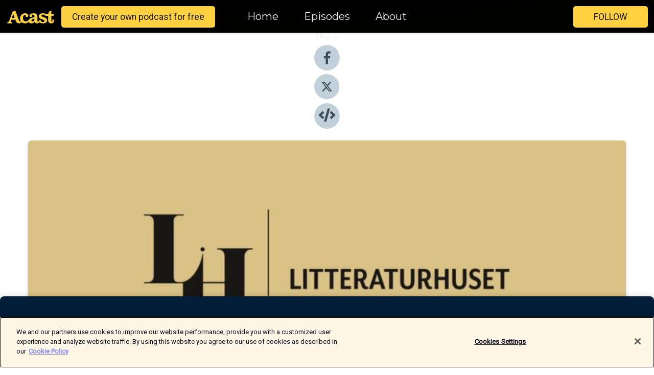

--- FILE ---
content_type: text/html; charset=utf-8
request_url: https://shows.acast.com/63ff3b3fb71a580011a21d5a/episodes/63ff3b462019d400112bb99e?
body_size: 23900
content:
<!DOCTYPE html><html><head><meta charSet="utf-8"/><meta name="viewport" content="width=device-width"/><meta name="robots" content="noindex, nofollow"/><meta name="theme-color" content="#010100"/><link rel="icon" type="image/png" href="https://open-images.acast.com/shows/63ff3b3fb71a580011a21d5a/1742294621206-f120438d-3b70-4005-bdd3-6ce0c83b95bf.jpeg?height=32"/><link rel="stylesheet" data-href="https://fonts.googleapis.com/css?family=Roboto|Montserrat" data-optimized-fonts="true"/><link type="application/rss+xml" rel="alternate" title="Litteraturhuset i Trondheim" href="https://feeds.acast.com/public/shows/litteraturhuset-i-trondheim"/><title>Bernie Sanders Og Det Nye USA- Feel The Bern - 04.09.2018 - Litteraturhuset i Trondheim | Acast</title><meta name="description" content="Listen to Bernie Sanders Og Det Nye USA- Feel The Bern - 04.09.2018 from Litteraturhuset i Trondheim. Vi har invitert forfatter Reidar Strisland til å snakke om og diskutere Bernie Sanders og det nye USA.

Etter foredraget blir det samtale med Henrik Østensen Heldahl som er statsviter, kommentator for AmerikanskPolitikk.no og programleder av AMPOLCAST, Norges eneste podkast om amerikansk politikk.

&quot;Dette er den fantastiske fortellinga om hvordan den ukjente snekkeren, senatoren og sosialisten Bernie Sanders nesten klarte det umulige – å bli demokratenes presidentkandidat i USA.

Men enda viktigere – det er historia om folkebevegelsen rundt Sanders, som fortsetter å vokse i styrke, og som har større mål enn å få valgt en progressiv president: å forandre det amerikanske samfunnet.&quot;"/><meta name="keywords" content="Litteraturhuset i Trondheim,Debatt, litteratur,arrangement,Society &amp; Culture, Arts|Books"/><meta property="fb:app_id" content="1835552990005756"/><meta property="og:type" content="video.other"/><meta property="og:title" content="Bernie Sanders Og Det Nye USA- Feel The Bern - 04.09.2018 | Litteraturhuset i Trondheim"/><meta property="og:description" content="Vi har invitert forfatter Reidar Strisland til å …"/><meta property="og:image" content="https://open-images.acast.com/shows/63ff3b3fb71a580011a21d5a/1742294621206-f120438d-3b70-4005-bdd3-6ce0c83b95bf.jpeg?height=315"/><meta property="og:image:width" content="315"/><meta property="og:image:height" content="315"/><meta property="og:url" content="https://shows.acast.com/litteraturhuset-i-trondheim/episodes/63ff3b462019d400112bb99e"/><meta property="og:audio" content="https://open.acast.com/public/streams/63ff3b3fb71a580011a21d5a/episodes/63ff3b462019d400112bb99e.mp3"/><meta property="og:audio:secure_url" content="https://open.acast.com/public/streams/63ff3b3fb71a580011a21d5a/episodes/63ff3b462019d400112bb99e.mp3"/><meta property="og:audio:type" content="audio/mpeg"/><meta name="twitter:card" content="player"/><meta name="twitter:url" content="https://shows.acast.com/litteraturhuset-i-trondheim/episodes/63ff3b462019d400112bb99e?ref=twitter"/><meta name="twitter:title" content="Bernie Sanders Og Det Nye USA- Feel The Bern - 04.09.2018 | Litteraturhuset i Trondheim"/><meta name="twitter:site" content="@acast"/><meta name="twitter:description" content="En podcast fra Litteraturhuset i Trondheim"/><meta name="twitter:image" content="https://open-images.acast.com/shows/63ff3b3fb71a580011a21d5a/1742294621206-f120438d-3b70-4005-bdd3-6ce0c83b95bf.jpeg?height=500"/><meta name="twitter:player" content="https://embed.acast.com/$/63ff3b3fb71a580011a21d5a/63ff3b462019d400112bb99e??ref=twitter"/><meta name="twitter:player:width" content="400"/><meta name="twitter:player:height" content="190"/><link rel="apple-touch-icon" href="https://open-images.acast.com/shows/63ff3b3fb71a580011a21d5a/1742294621206-f120438d-3b70-4005-bdd3-6ce0c83b95bf.jpeg?height=60"/><link rel="apple-touch-icon" sizes="76x76" href="https://open-images.acast.com/shows/63ff3b3fb71a580011a21d5a/1742294621206-f120438d-3b70-4005-bdd3-6ce0c83b95bf.jpeg?height=72"/><link rel="apple-touch-icon" sizes="120x120" href="https://open-images.acast.com/shows/63ff3b3fb71a580011a21d5a/1742294621206-f120438d-3b70-4005-bdd3-6ce0c83b95bf.jpeg?height=120"/><link rel="apple-touch-icon" sizes="152x152" href="https://open-images.acast.com/shows/63ff3b3fb71a580011a21d5a/1742294621206-f120438d-3b70-4005-bdd3-6ce0c83b95bf.jpeg?height=152"/><link rel="alternate" type="application/json+oembed" href="https://shows.acast.com/api/oembed/63ff3b3fb71a580011a21d5a/63ff3b462019d400112bb99e"/><link rel="canonical" href="https://shows.acast.com/litteraturhuset-i-trondheim/episodes/63ff3b462019d400112bb99e"/><meta name="next-head-count" content="36"/><script type="text/javascript">
            (function (w, d, s, l, i) {
            w[l] = w[l] || []; w[l].push({
              'gtm.start':
                new Date().getTime(), event: 'gtm.js'
            }); var f = d.getElementsByTagName(s)[0],
              j = d.createElement(s), dl = l != 'dataLayer' ? '&l=' + l : ''; j.async = true; j.src =
                'https://www.googletagmanager.com/gtm.js?id=' + i + dl; f.parentNode.insertBefore(j, f);
          })(window, document, 'script', 'dataLayer', 'GTM-TN7LJVGR');</script><script type="text/javascript" src="https://cdn.cookielaw.org/consent/95cc7393-f677-4c0d-a249-abbd2bbe4231/OtAutoBlock.js"></script><script src="https://cdn.cookielaw.org/scripttemplates/otSDKStub.js" data-document-language="true" type="text/javascript" data-domain-script="95cc7393-f677-4c0d-a249-abbd2bbe4231"></script><script>function OptanonWrapper() { }</script><link rel="preload" href="/_next/static/css/21a6880349adffd5.css" as="style"/><link rel="stylesheet" href="/_next/static/css/21a6880349adffd5.css" data-n-g=""/><noscript data-n-css=""></noscript><script defer="" nomodule="" src="/_next/static/chunks/polyfills-c67a75d1b6f99dc8.js"></script><script src="/_next/static/chunks/webpack-df327beb42713f18.js" defer=""></script><script src="/_next/static/chunks/framework-0c7baedefba6b077.js" defer=""></script><script src="/_next/static/chunks/main-4e36df1213707c60.js" defer=""></script><script src="/_next/static/chunks/pages/_app-5705366bc2612c9e.js" defer=""></script><script src="/_next/static/chunks/29107295-52d5ccd9ad2558b9.js" defer=""></script><script src="/_next/static/chunks/257-d641aca84f2a97d6.js" defer=""></script><script src="/_next/static/chunks/646-2a49ecc9e97ef284.js" defer=""></script><script src="/_next/static/chunks/56-a3b1de0b6cd98599.js" defer=""></script><script src="/_next/static/chunks/pages/%5BshowId%5D/episodes/%5BepisodeId%5D-d28e1352f8cb2c35.js" defer=""></script><script src="/_next/static/IAEo1PJG76N2s-ezzkHD6/_buildManifest.js" defer=""></script><script src="/_next/static/IAEo1PJG76N2s-ezzkHD6/_ssgManifest.js" defer=""></script><style data-styled="" data-styled-version="5.3.11">.fAIITM{font-size:2rem;line-height:2rem;}/*!sc*/
data-styled.g2[id="Typography__H1-fsVRJa"]{content:"fAIITM,"}/*!sc*/
.TuejL{font-size:1.3rem;line-height:1.3rem;font-weight:bold;}/*!sc*/
data-styled.g3[id="Typography__H2-jQFsNJ"]{content:"TuejL,"}/*!sc*/
.idhiFy{font-size:1.05rem;line-height:1.05rem;}/*!sc*/
data-styled.g5[id="Typography__H4-fQhpZD"]{content:"idhiFy,"}/*!sc*/
.jsuaZQ{font-size:1rem;}/*!sc*/
data-styled.g6[id="Typography__Body-glXwcD"]{content:"jsuaZQ,"}/*!sc*/
.jzoSpE{-webkit-text-decoration:none;text-decoration:none;color:inherit;}/*!sc*/
data-styled.g13[id="Link__LinkElement-gcUHji"]{content:"jzoSpE,"}/*!sc*/
.fnFznR.fnFznR{font-size:1.1em;min-height:40px;min-width:146px;padding:8px 16px;overflow:hidden;display:-webkit-box;display:-webkit-flex;display:-ms-flexbox;display:flex;-webkit-text-decoration:none;text-decoration:none;-webkit-box-pack:center;-webkit-justify-content:center;-ms-flex-pack:center;justify-content:center;-webkit-transition:background-color 0.5s;transition:background-color 0.5s;border:none;}/*!sc*/
.fnFznR.fnFznR:hover{cursor:pointer;color:#161616;background-color:#e1b322;border:none;}/*!sc*/
.fnFznR.fnFznR:active{outline:0 !important;}/*!sc*/
.fnFznR.fnFznR:focus{outline:0 !important;}/*!sc*/
data-styled.g14[id="Buttons__StyledButton-evkogA"]{content:"fnFznR,"}/*!sc*/
.bTZZBG{-webkit-align-self:center;-ms-flex-item-align:center;align-self:center;margin:0 5px;}/*!sc*/
data-styled.g15[id="Buttons__Wrapper-fDfwDG"]{content:"bTZZBG,"}/*!sc*/
.ktUEah{color:#161616;background-color:#ffd140;border-radius:5px;}/*!sc*/
.ktUEah:focus{border-color:#161616;color:#161616;background-color:#ffd140;border-radius:5px;}/*!sc*/
data-styled.g17[id="Buttons__ButtonBase-deOWHa"]{content:"ktUEah,"}/*!sc*/
.jucQmV.jucQmV{text-transform:uppercase;}/*!sc*/
data-styled.g18[id="SubscribeButton__FollowButton-kYSCrx"]{content:"jucQmV,"}/*!sc*/
.esfzLv{position:absolute;right:12px;top:12px;}/*!sc*/
data-styled.g19[id="Drawer__SubscribeWrapper-fdZssw"]{content:"esfzLv,"}/*!sc*/
.gdvQqO{width:50px;height:50px;position:fixed;left:5px;top:5px;cursor:pointer;background:#ffd140;border-radius:5px;}/*!sc*/
.gdvQqO span,.gdvQqO:before,.gdvQqO:after{height:2px;border-radius:2px;width:40%;position:absolute;left:50%;margin-left:-25%;background:#161616;}/*!sc*/
.gdvQqO span{top:50%;margin-top:-1px;text-indent:-9999px;}/*!sc*/
.gdvQqO:before,.gdvQqO:after{content:'';-webkit-transition:all 0.3s ease;-webkit-transition:all 0.3s ease;transition:all 0.3s ease;}/*!sc*/
.gdvQqO:before{top:30%;width:30%;}/*!sc*/
.gdvQqO:after{bottom:30%;width:50%;}/*!sc*/
.gdvQqO span.active{display:none;}/*!sc*/
.gdvQqO.active:before{-webkit-transform:rotate(135deg);-webkit-transform:rotate(135deg);-ms-transform:rotate(135deg);transform:rotate(135deg);top:45%;width:50%;}/*!sc*/
.gdvQqO.active:after{-webkit-transform:rotate(-135deg);-webkit-transform:rotate(-135deg);-ms-transform:rotate(-135deg);transform:rotate(-135deg);top:45%;width:50%;}/*!sc*/
data-styled.g20[id="Drawer__Hamburger-jihBTa"]{content:"gdvQqO,"}/*!sc*/
.cFMpeB .ant-drawer-header{border-bottom:0px;}/*!sc*/
.cFMpeB .ant-list-item-content-single{-webkit-box-pack:center;-webkit-justify-content:center;-ms-flex-pack:center;justify-content:center;}/*!sc*/
data-styled.g22[id="Drawer__FullDrawer-cIjuH"]{content:"cFMpeB,"}/*!sc*/
.dMmNoB{z-index:1001;display:-webkit-box;display:-webkit-flex;display:-ms-flexbox;display:flex;-webkit-box-pack:center;-webkit-justify-content:center;-ms-flex-pack:center;justify-content:center;-webkit-align-items:center;-webkit-box-align:center;-ms-flex-align:center;align-items:center;background:#010100;color:#F0F2F5;min-height:64px;box-shadow:0 1px 5px 0 rgba(0,0,0,0.12);background-image:radial-gradient( ellipse at top,#000000,#010100 );}/*!sc*/
data-styled.g27[id="Header__TopBarElement-jCfqCz"]{content:"dMmNoB,"}/*!sc*/
.kkFmye{width:100%;position:fixed;top:0px;left:0px;right:0px;background:transparent;margin:0px;padding:0;z-index:1001;}/*!sc*/
data-styled.g30[id="Header-fhmhdH"]{content:"kkFmye,"}/*!sc*/
.cAXslU{-webkit-align-items:center;-webkit-box-align:center;-ms-flex-align:center;align-items:center;display:-webkit-box;display:-webkit-flex;display:-ms-flexbox;display:flex;-webkit-box-pack:center;-webkit-justify-content:center;-ms-flex-pack:center;justify-content:center;text-align:center;font-size:12px;line-height:12px;font-weight:bold;text-transform:uppercase;margin:5px;}/*!sc*/
data-styled.g31[id="Subscribe__IconName-joHuOw"]{content:"cAXslU,"}/*!sc*/
.fmvySL{margin:5px 10px 5px 5px;}/*!sc*/
data-styled.g32[id="Subscribe__ButtonIconName-jvvJDm"]{content:"fmvySL,"}/*!sc*/
.hMWGtP{display:-webkit-box;display:-webkit-flex;display:-ms-flexbox;display:flex;padding:2px 5px;cursor:pointer;word-break:break-all;-webkit-text-decoration:none;text-decoration:none;border:1px solid #F0F2F5;margin:0px 5px;border-radius:15px;background:#010100;color:#F0F2F5;}/*!sc*/
.hMWGtP path{fill:#F0F2F5;}/*!sc*/
.hMWGtP:hover{background:#F0F2F5;}/*!sc*/
.hMWGtP:hover .Subscribe__IconName-joHuOw{color:#010100;}/*!sc*/
.hMWGtP:hover path{fill:#010100;}/*!sc*/
data-styled.g33[id="Subscribe__SubscribeButton-iuXdSK"]{content:"hMWGtP,"}/*!sc*/
.iDZLbp{-webkit-align-items:center;-webkit-box-align:center;-ms-flex-align:center;align-items:center;display:-webkit-box;display:-webkit-flex;display:-ms-flexbox;display:flex;-webkit-box-pack:center;-webkit-justify-content:center;-ms-flex-pack:center;justify-content:center;margin:5px;}/*!sc*/
data-styled.g34[id="Subscribe__Icon-kulOCb"]{content:"iDZLbp,"}/*!sc*/
.jhFzSe{margin:5px 5px 5px 10px;}/*!sc*/
data-styled.g35[id="Subscribe__ButtonIcon-hylJEF"]{content:"jhFzSe,"}/*!sc*/
.hfhIXj{padding:10px 20px;background:#010100;color:#F0F2F5;border-top:1px solid #000000;background-image:radial-gradient( ellipse at top,#1f1f1e,transparent ),radial-gradient(ellipse at bottom,#000000,transparent);margin-bottom:calc(140px - 4px);}/*!sc*/
data-styled.g36[id="Footer-dMCvEp"]{content:"hfhIXj,"}/*!sc*/
.iboUMz{display:-webkit-box;display:-webkit-flex;display:-ms-flexbox;display:flex;-webkit-flex-direction:column;-ms-flex-direction:column;flex-direction:column;justify-items:center;-webkit-align-items:center;-webkit-box-align:center;-ms-flex-align:center;align-items:center;}/*!sc*/
data-styled.g37[id="Footer__Content-dmqHcg"]{content:"iboUMz,"}/*!sc*/
.ljxdEE{text-align:center;padding:10px 0;color:#F0F2F5;}/*!sc*/
data-styled.g38[id="Footer__FooterText-dFsehJ"]{content:"ljxdEE,"}/*!sc*/
.iQSmLw{margin-top:20px;font-size:12px;text-align:center;padding:10px 0;color:#F0F2F5;}/*!sc*/
.iQSmLw a{color:#F0F2F5;-webkit-text-decoration:underline;text-decoration:underline;}/*!sc*/
data-styled.g39[id="Footer__FooterAcastText-gtKwXx"]{content:"iQSmLw,"}/*!sc*/
.cDyTQl.cDyTQl{width:100%;margin:64px auto 0px auto;min-height:100vh;}/*!sc*/
data-styled.g41[id="DefaultLayout__Body-cLUEfV"]{content:"cDyTQl,"}/*!sc*/
.iOGpAj .ant-modal-title{-webkit-letter-spacing:0px;-moz-letter-spacing:0px;-ms-letter-spacing:0px;letter-spacing:0px;font-family:'Telegraf-Bold';font-size:1.25rem;}/*!sc*/
data-styled.g42[id="DefaultLayout__ModalStyled-gYuvQJ"]{content:"iOGpAj,"}/*!sc*/
.dYsFaX{left:0px;right:0px;height:140px;z-index:999;position:fixed;bottom:0px;box-shadow:0 -3px 10px 0 rgba(0,0,0,0.1);background-color:transparent;text-align:center;}/*!sc*/
data-styled.g43[id="DefaultLayout__PlayerFooterElement-iYPywt"]{content:"dYsFaX,"}/*!sc*/
.gXgcXL{display:block;width:100%;height:140px;border:none;top:0px;position:absolute;}/*!sc*/
data-styled.g44[id="DefaultLayout__Iframe-dGHxkF"]{content:"gXgcXL,"}/*!sc*/
*{font-family:"IBM Plex Sans","Helvetica Neue",Roboto,Arial,sans-serif,Verdana,Geneva,Tahoma,sans-serif;}/*!sc*/
h1,h2,h3,h4,h5,h6{font-family:"IBM Plex Sans","Helvetica Neue",Montserrat,Arial,sans-serif;}/*!sc*/
body{margin:0;padding:0;line-height:1.5;-webkit-font-smoothing:antialiased;}/*!sc*/
a{-webkit-text-decoration:none;text-decoration:none;}/*!sc*/
a:hover{color:inherit;}/*!sc*/
.ant-modal-mask{z-index:1001!important;}/*!sc*/
.ant-modal-wrap{z-index:1001!important;}/*!sc*/
data-styled.g45[id="sc-global-enLAFf1"]{content:"sc-global-enLAFf1,"}/*!sc*/
.kkRkKW{-webkit-transition:all 0.3s ease-in-out;transition:all 0.3s ease-in-out;}/*!sc*/
.kkRkKW path{-webkit-transition:all 0.2s ease-in-out;transition:all 0.2s ease-in-out;}/*!sc*/
.kkRkKW:hover{-webkit-transform:scale(1.1);-ms-transform:scale(1.1);transform:scale(1.1);}/*!sc*/
.kkRkKW:hover path{fill:#ffffff;}/*!sc*/
.kkRkKW:hover circle{fill:#3b5998;}/*!sc*/
data-styled.g46[id="facebook__FacebookStyled-bhyJAj"]{content:"kkRkKW,"}/*!sc*/
.fqSfOD{-webkit-transition:all 0.3s ease-in-out;transition:all 0.3s ease-in-out;}/*!sc*/
.fqSfOD path{-webkit-transition:all 0.2s ease-in-out;transition:all 0.2s ease-in-out;}/*!sc*/
.fqSfOD:hover{-webkit-transform:scale(1.1);-ms-transform:scale(1.1);transform:scale(1.1);}/*!sc*/
.fqSfOD:hover path.logo{fill:#fafafa;}/*!sc*/
.fqSfOD:hover path.background{fill:#040404;}/*!sc*/
data-styled.g47[id="twitter__TwitterStyled-iHYlhf"]{content:"fqSfOD,"}/*!sc*/
.hIgNOY{-webkit-transition:all 0.3s ease-in-out;transition:all 0.3s ease-in-out;}/*!sc*/
.hIgNOY path{-webkit-transition:all 0.2s ease-in-out;transition:all 0.2s ease-in-out;}/*!sc*/
.hIgNOY:hover{-webkit-transform:scale(1.1);-ms-transform:scale(1.1);transform:scale(1.1);}/*!sc*/
.hIgNOY:hover path{fill:#ffffff;}/*!sc*/
.hIgNOY:hover circle{fill:#00bfa5;}/*!sc*/
data-styled.g48[id="embed__EmbedStyled-hGbveb"]{content:"hIgNOY,"}/*!sc*/
.fulAmV{display:-webkit-box;display:-webkit-flex;display:-ms-flexbox;display:flex;padding:0;list-style:none;-webkit-box-pack:center;-webkit-justify-content:center;-ms-flex-pack:center;justify-content:center;-webkit-align-items:center;-webkit-box-align:center;-ms-flex-align:center;align-items:center;-webkit-flex-direction:column;-ms-flex-direction:column;flex-direction:column;}/*!sc*/
.fulAmV li{margin:0 10px;}/*!sc*/
data-styled.g51[id="Socials__SocialIcons-gdSusr"]{content:"fulAmV,"}/*!sc*/
.gqPdIZ{text-align:center;color:#F0F2F5;}/*!sc*/
data-styled.g52[id="Socials__ItemTitle-dkqnEN"]{content:"gqPdIZ,"}/*!sc*/
.gkIqwk span[role='img']{margin-right:1rem;}/*!sc*/
.gkIqwk.gkIqwk{height:auto;font-size:1.1rem;border:0px !important;color:#161616;background-color:#ffd140;border:none;border-radius:5px;}/*!sc*/
.gkIqwk.gkIqwk:hover{-webkit-transform:scale(1.03);-ms-transform:scale(1.03);transform:scale(1.03);cursor:pointer;color:#161616;}/*!sc*/
data-styled.g53[id="PlayButton__PlayButtonStyled-PLKwP"]{content:"gkIqwk,"}/*!sc*/
.ioAIAL{-webkit-align-items:flex-start !important;-webkit-box-align:flex-start !important;-ms-flex-align:flex-start !important;align-items:flex-start !important;-webkit-box-pack:start;-webkit-justify-content:flex-start;-ms-flex-pack:start;justify-content:flex-start;background-color:#fefefe;border-radius:8px;padding:10px 15px !important;margin-top:6px;}/*!sc*/
.ioAIAL .ant-list-item-action{display:-webkit-inline-box;display:-webkit-inline-flex;display:-ms-inline-flexbox;display:inline-flex;-webkit-align-items:center;-webkit-box-align:center;-ms-flex-align:center;align-items:center;margin-inline-start:12px !important;}/*!sc*/
.ioAIAL .ant-list-item-action li{height:100%;display:-webkit-box;display:-webkit-flex;display:-ms-flexbox;display:flex;-webkit-align-items:center;-webkit-box-align:center;-ms-flex-align:center;align-items:center;-webkit-box-pack:center;-webkit-justify-content:center;-ms-flex-pack:center;justify-content:center;}/*!sc*/
data-styled.g54[id="EpisodeListItem__ListItemStyled-iBBHlu"]{content:"ioAIAL,"}/*!sc*/
.iiDLiW{margin-bottom:0.1em;font-weight:bold;}/*!sc*/
data-styled.g55[id="EpisodeListItem__TitleStyled-bnvvwp"]{content:"iiDLiW,"}/*!sc*/
.bUVPdL{width:98px;height:98px;margin-right:10px;border-radius:8px;}/*!sc*/
data-styled.g56[id="EpisodeListItem__EpisodeCover-dETuO"]{content:"bUVPdL,"}/*!sc*/
.jSKFLZ{word-break:break-word;word-wrap:break-word;overflow-wrap:break-word;margin:15px 0px 5px 0px;line-height:21px;height:40px;overflow:hidden;text-overflow:ellipsis;-webkit-line-clamp:2;display:-webkit-box;-webkit-box-orient:vertical;color:#424B5A;}/*!sc*/
data-styled.g57[id="EpisodeListItem__FeatCardSummary-ixygAI"]{content:"jSKFLZ,"}/*!sc*/
.ibWqjy{display:-webkit-box;display:-webkit-flex;display:-ms-flexbox;display:flex;-webkit-flex-direction:column;-ms-flex-direction:column;flex-direction:column;-webkit-box-pack:top;-webkit-justify-content:top;-ms-flex-pack:top;justify-content:top;width:100%;min-height:98px;}/*!sc*/
data-styled.g58[id="EpisodeListItem__EpisodeInfo-dMuDjN"]{content:"ibWqjy,"}/*!sc*/
.hVOIhM{font-size:12px;color:#424B5A;padding:5px 10px 5px 0px;}/*!sc*/
.hVOIhM span[role='img']{margin-right:5px;}/*!sc*/
data-styled.g59[id="EpisodeListItem__Duration-ZldaQ"]{content:"hVOIhM,"}/*!sc*/
.fuCtWx{font-size:12px;color:#424B5A;padding:5px 10px;}/*!sc*/
.fuCtWx span[role='img']{margin-right:5px;}/*!sc*/
data-styled.g60[id="EpisodeListItem__DatePublish-ibxPoH"]{content:"fuCtWx,"}/*!sc*/
.HauGd{font-size:12px;color:#424B5A;padding:5px 10px;}/*!sc*/
data-styled.g61[id="EpisodeListItem__Seasons-cKCWbE"]{content:"HauGd,"}/*!sc*/
.inYIcH{padding:15px 10px;border-top:slimBorder;border-right:slimBorder;border-left:slimBorder;border-bottom:none;text-align:justify;max-height:150px;overflow:hidden;border-radius:4px;box-shadow:inset 0 -10px 10px -10px rgba(0,0,0,0.25);}/*!sc*/
data-styled.g63[id="EpisodeSummary__Wrapper-fDPOry"]{content:"inYIcH,"}/*!sc*/
.jlpHIe{margin:0 5px;}/*!sc*/
data-styled.g65[id="Episode__Dot-crDYYK"]{content:"jlpHIe,"}/*!sc*/
.gkykcU{max-width:1200px;margin:30px auto;padding:0 15px;}/*!sc*/
data-styled.g66[id="Episode__Wrapper-kRXjvm"]{content:"gkykcU,"}/*!sc*/
.cVEzJV{position:relative;padding-bottom:100%;display:block;box-shadow:#bdc3c7 0 5px 5px;width:100%;margin:0 auto;}/*!sc*/
data-styled.g67[id="Episode__Cover-kvqYbk"]{content:"cVEzJV,"}/*!sc*/
.lclhAL{position:absolute;left:0;height:auto;width:100%;border-radius:6px;-webkit-transition:all 0.5s ease-in;transition:all 0.5s ease-in;}/*!sc*/
data-styled.g68[id="Episode__Image-hfuGvq"]{content:"lclhAL,"}/*!sc*/
.eeFwQc{padding:15px 0 15px 0;margin:0px 0px;}/*!sc*/
data-styled.g69[id="Episode__TitleWrapper-iSiqHS"]{content:"eeFwQc,"}/*!sc*/
.glAVQZ{display:-webkit-box;display:-webkit-flex;display:-ms-flexbox;display:flex;-webkit-flex-direction:row;-ms-flex-direction:row;flex-direction:row;-webkit-align-items:center;-webkit-box-align:center;-ms-flex-align:center;align-items:center;-webkit-box-pack:justify;-webkit-justify-content:space-between;-ms-flex-pack:justify;justify-content:space-between;width:100%;padding-right:30px;}/*!sc*/
data-styled.g70[id="Episode__EpisodeInfoWrapperWithButton-elobSB"]{content:"glAVQZ,"}/*!sc*/
.hcCOhk{display:-webkit-box;display:-webkit-flex;display:-ms-flexbox;display:flex;margin-right:15px;}/*!sc*/
data-styled.g71[id="Episode__EpisodeInfoWrapper-faoqtZ"]{content:"hcCOhk,"}/*!sc*/
.GFrje{display:block;margin-bottom:5px;}/*!sc*/
data-styled.g72[id="Episode__DatePublish-eUcRXA"]{content:"GFrje,"}/*!sc*/
.ZGbYc{margin:5vh 0;}/*!sc*/
data-styled.g73[id="Episode__MoreEpisodes-kFxnzW"]{content:"ZGbYc,"}/*!sc*/
.jmTpns{display:-webkit-box;display:-webkit-flex;display:-ms-flexbox;display:flex;text-align:center;-webkit-box-pack:center;-webkit-justify-content:center;-ms-flex-pack:center;justify-content:center;margin-top:20px;margin-bottom:-10px;}/*!sc*/
data-styled.g75[id="Episode__ButtonWrapper-iVKpxA"]{content:"jmTpns,"}/*!sc*/
</style><link rel="stylesheet" href="https://fonts.googleapis.com/css?family=Roboto|Montserrat"/></head><body><div id="__next"><section class="ant-layout css-17eed5t"><header class="Header-fhmhdH kkFmye"><div class="Header__TopBarElement-jCfqCz dMmNoB"><div class="ant-row ant-row-end css-17eed5t"><div class="Drawer__Hamburger-jihBTa gdvQqO"><span class=""></span></div><div class="Drawer__SubscribeWrapper-fdZssw esfzLv"><div><button id="drawer-follow-button" type="button" class="ant-btn css-17eed5t ant-btn-default Buttons__StyledButton-evkogA fnFznR Buttons__ButtonBase-deOWHa SubscribeButton__FollowButton-kYSCrx ktUEah jucQmV"><span class="Buttons__Wrapper-fDfwDG bTZZBG">Follow</span></button></div></div></div></div></header><main class="ant-layout-content DefaultLayout__Body-cLUEfV cDyTQl css-17eed5t"><div class="Episode__Wrapper-kRXjvm gkykcU"><div class="ant-row ant-row-center css-17eed5t" style="margin-left:-10px;margin-right:-10px"><div style="padding-left:10px;padding-right:10px" class="ant-col ant-col-xs-0 ant-col-sm-0 ant-col-md-2 css-17eed5t"><div><h4 class="Typography__H4-fQhpZD Socials__ItemTitle-dkqnEN idhiFy gqPdIZ">Share</h4><ul class="Socials__SocialIcons-gdSusr fulAmV"><li id="share-icon-facebook"><a href="http://www.facebook.com/sharer/sharer.php?u=https://shows.acast.com/litteraturhuset-i-trondheim/episodes/63ff3b462019d400112bb99e" target="_blank" rel="noopener noreferrer"><svg viewBox="-384 -256 1024 1024" width="50" height="50" class="facebook__FacebookStyled-bhyJAj kkRkKW"><circle cx="128" cy="256" r="512" fill="#C2D1D9"></circle><path fill="#424B5A" d="M76.7 512V283H0v-91h76.7v-71.7C76.7 42.4 124.3 0 193.8 0c33.3 0 61.9 2.5 70.2 3.6V85h-48.2c-37.8 0-45.1 18-45.1 44.3V192H256l-11.7 91h-73.6v229"></path></svg></a></li><li id="share-icon-twitter"><a href="http://x.com/intent/tweet?url=https://shows.acast.com/litteraturhuset-i-trondheim/episodes/63ff3b462019d400112bb99e&amp;via=acast&amp;text=Litteraturhuset i Trondheim" target="_blank" rel="noopener noreferrer"><svg xmlns="http://www.w3.org/2000/svg" shape-rendering="geometricPrecision" text-rendering="geometricPrecision" image-rendering="optimizeQuality" fill-rule="evenodd" clip-rule="evenodd" viewBox="0 0 520 520" width="50" height="50" class="twitter__TwitterStyled-iHYlhf fqSfOD"><path class="background" fill="#C2D1D9" d="M256 0c141.385 0 256 114.615 256 256S397.385 512 256 512 0 397.385 0 256 114.615 0 256 0z"></path><path class="logo" fill="#424B5A" fill-rule="nonzero" d="M318.64 157.549h33.401l-72.973 83.407 85.85 113.495h-67.222l-52.647-68.836-60.242 68.836h-33.423l78.052-89.212-82.354-107.69h68.924l47.59 62.917 55.044-62.917zm-11.724 176.908h18.51L205.95 176.493h-19.86l120.826 157.964z"></path></svg></a></li><li id="share-icon-embed"><a><svg viewBox="-160 -190 960 960" width="50" height="50" class="embed__EmbedStyled-hGbveb hIgNOY"><circle cx="320" cy="290" r="480" fill="#C2D1D9"></circle><path fill="#424B5A" d="M278.9 511.5l-61-17.7c-6.4-1.8-10-8.5-8.2-14.9L346.2 8.7c1.8-6.4 8.5-10 14.9-8.2l61 17.7c6.4 1.8 10 8.5 8.2 14.9L293.8 503.3c-1.9 6.4-8.5 10.1-14.9 8.2zm-114-112.2l43.5-46.4c4.6-4.9 4.3-12.7-.8-17.2L117 256l90.6-79.7c5.1-4.5 5.5-12.3.8-17.2l-43.5-46.4c-4.5-4.8-12.1-5.1-17-.5L3.8 247.2c-5.1 4.7-5.1 12.8 0 17.5l144.1 135.1c4.9 4.6 12.5 4.4 17-.5zm327.2.6l144.1-135.1c5.1-4.7 5.1-12.8 0-17.5L492.1 112.1c-4.8-4.5-12.4-4.3-17 .5L431.6 159c-4.6 4.9-4.3 12.7.8 17.2L523 256l-90.6 79.7c-5.1 4.5-5.5 12.3-.8 17.2l43.5 46.4c4.5 4.9 12.1 5.1 17 .6z"></path></svg></a></li></ul></div></div><div style="padding-left:10px;padding-right:10px" class="ant-col ant-col-xs-12 ant-col-sm-12 ant-col-md-6 css-17eed5t"><div class="Episode__Cover-kvqYbk cVEzJV"><img src="https://open-images.acast.com/shows/63ff3b3fb71a580011a21d5a/1742294621206-f120438d-3b70-4005-bdd3-6ce0c83b95bf.jpeg?height=750" alt="cover art for Bernie Sanders Og Det Nye USA- Feel The Bern - 04.09.2018" class="Episode__Image-hfuGvq lclhAL"/></div><br/><button episode="[object Object]" type="button" class="ant-btn css-17eed5t ant-btn-default ant-btn-lg ant-btn-block PlayButton__PlayButtonStyled-PLKwP gkIqwk"><span role="img" aria-label="play-circle" class="anticon anticon-play-circle"><svg viewBox="64 64 896 896" focusable="false" data-icon="play-circle" width="1em" height="1em" fill="currentColor" aria-hidden="true"><path d="M512 64C264.6 64 64 264.6 64 512s200.6 448 448 448 448-200.6 448-448S759.4 64 512 64zm144.1 454.9L437.7 677.8a8.02 8.02 0 01-12.7-6.5V353.7a8 8 0 0112.7-6.5L656.1 506a7.9 7.9 0 010 12.9z"></path></svg></span>Play</button></div><div style="padding-left:10px;padding-right:10px" class="ant-col ant-col-xs-24 ant-col-sm-24 ant-col-md-16 css-17eed5t"><div class="ant-row css-17eed5t"><h1 class="Typography__H1-fsVRJa fAIITM">Litteraturhuset i Trondheim</h1></div><div class="ant-row css-17eed5t"><div class="Episode__TitleWrapper-iSiqHS eeFwQc"><h2 class="Typography__H2-jQFsNJ TuejL">Bernie Sanders Og Det Nye USA- Feel The Bern - 04.09.2018</h2><div class="Episode__EpisodeInfoWrapperWithButton-elobSB glAVQZ"><div class="Episode__EpisodeInfoWrapper-faoqtZ hcCOhk"><div class="Episode__Dot-crDYYK jlpHIe">•</div><time dateTime="2018-09-05T12:52:30.000Z" class="Episode__DatePublish-eUcRXA GFrje">onsdag 5. september 2018</time></div></div></div></div><div class="EpisodeSummary__Wrapper-fDPOry inYIcH"><div>Vi har invitert forfatter Reidar Strisland til å snakke om og diskutere Bernie Sanders og det nye USA.

Etter foredraget blir det samtale med Henrik Østensen Heldahl som er statsviter, kommentator for AmerikanskPolitikk.no og programleder av AMPOLCAST, Norges eneste podkast om amerikansk politikk.

"Dette er den fantastiske fortellinga om hvordan den ukjente snekkeren, senatoren og sosialisten Bernie Sanders nesten klarte det umulige – å bli demokratenes presidentkandidat i USA.

Men enda viktigere – det er historia om folkebevegelsen rundt Sanders, som fortsetter å vokse i styrke, og som har større mål enn å få valgt en progressiv president: å forandre det amerikanske samfunnet."</div></div><button type="button" class="ant-btn css-17eed5t ant-btn-text"><span role="img" aria-label="caret-down" class="anticon anticon-caret-down"><svg viewBox="0 0 1024 1024" focusable="false" data-icon="caret-down" width="1em" height="1em" fill="currentColor" aria-hidden="true"><path d="M840.4 300H183.6c-19.7 0-30.7 20.8-18.5 35l328.4 380.8c9.4 10.9 27.5 10.9 37 0L858.9 335c12.2-14.2 1.2-35-18.5-35z"></path></svg></span>Show more</button><div class="Episode__ButtonWrapper-iVKpxA jmTpns"></div><div class="ant-row ant-row-left css-17eed5t" style="margin-top:-5px;margin-bottom:-5px"><a href="https://feeds.acast.com/public/shows/litteraturhuset-i-trondheim" id="subscribe-item-RSS" target="_blank" rel="noopener noreferrer nofollow" class="Subscribe__SubscribeButton-iuXdSK hMWGtP"><div class="Subscribe__Icon-kulOCb Subscribe__ButtonIcon-hylJEF iDZLbp jhFzSe"><svg viewBox="0 0 40 40" width="15" height="15"><path fill-rule="evenodd" clip-rule="evenodd" d="M1.48178 0.000801672C22.4588 0.750313 39.2494 17.6483 39.9992 38.5179C40.026 39.3216 39.3744 39.991 38.571 39.9998H34.2863C33.5186 39.9998 32.8938 39.3841 32.8581 38.616C32.1529 21.5491 18.4598 7.84699 1.39252 7.1507C0.615921 7.11506 0.00892639 6.49006 0.00892639 5.72248V1.42902C0.00892639 0.625313 0.678406 -0.0260538 1.48178 0.000801672ZM27.1184 38.4915C26.3686 24.6912 15.3177 13.6224 1.49963 12.8724C0.687332 12.828 0 13.4798 0 14.3006V18.5946C0 19.3441 0.580215 19.9779 1.33003 20.0228C11.3098 20.6741 19.3167 28.6546 19.9684 38.661C20.013 39.411 20.6468 39.991 21.3966 39.991H25.6902C26.5114 39.991 27.163 39.3035 27.1184 38.4915ZM11.4436 34.2781C11.4436 37.4383 8.88177 39.991 5.73075 39.991C2.57973 39.991 0.00892639 37.429 0.00892639 34.2781C0.00892639 31.1273 2.5708 28.5653 5.72182 28.5653C8.87284 28.5653 11.4436 31.118 11.4436 34.2781Z" fill="white"></path></svg></div><div class="Typography__Body-glXwcD Subscribe__IconName-joHuOw Subscribe__ButtonIconName-jvvJDm jsuaZQ cAXslU fmvySL">RSS</div></a></div></div></div><div class="Episode__MoreEpisodes-kFxnzW ZGbYc"><div><div class="ant-row ant-row-space-between css-17eed5t"><h4 class="Typography__H4-fQhpZD idhiFy">More episodes</h4><a href="/litteraturhuset-i-trondheim/episodes" class="Link__LinkElement-gcUHji jzoSpE"><h4 class="Typography__H4-fQhpZD idhiFy">View all episodes</h4></a></div><div class="ant-list ant-list-split css-17eed5t"><div class="ant-spin-nested-loading css-17eed5t"><div class="ant-spin-container"><ul class="ant-list-items"><li class="ant-list-item EpisodeListItem__ListItemStyled-iBBHlu ioAIAL"><a id="episode-card-Dag_O._Hessen:_Fugleperspektivet" href="/litteraturhuset-i-trondheim/episodes/6968f23b40cb06a2d46de004" class="Link__LinkElement-gcUHji jzoSpE"><span class="ant-avatar ant-avatar-circle ant-avatar-image EpisodeListItem__EpisodeCover-dETuO bUVPdL css-17eed5t"><img src="https://open-images.acast.com/shows/63ff3b3fb71a580011a21d5a/1768485160817-1a6527a6-cc53-457a-ab23-fe0fcdb4c40e.jpeg?height=250"/></span></a><div class="EpisodeListItem__EpisodeInfo-dMuDjN ibWqjy"><a id="episode-card-Dag_O._Hessen:_Fugleperspektivet" href="/litteraturhuset-i-trondheim/episodes/6968f23b40cb06a2d46de004" class="Link__LinkElement-gcUHji jzoSpE"><h2 class="Typography__H2-jQFsNJ EpisodeListItem__TitleStyled-bnvvwp TuejL iiDLiW">Dag O. Hessen: Fugleperspektivet</h2></a><div><span class="EpisodeListItem__Duration-ZldaQ hVOIhM"><span role="img" aria-label="clock-circle" class="anticon anticon-clock-circle"><svg viewBox="64 64 896 896" focusable="false" data-icon="clock-circle" width="1em" height="1em" fill="currentColor" aria-hidden="true"><path d="M512 64C264.6 64 64 264.6 64 512s200.6 448 448 448 448-200.6 448-448S759.4 64 512 64zm0 820c-205.4 0-372-166.6-372-372s166.6-372 372-372 372 166.6 372 372-166.6 372-372 372z"></path><path d="M686.7 638.6L544.1 535.5V288c0-4.4-3.6-8-8-8H488c-4.4 0-8 3.6-8 8v275.4c0 2.6 1.2 5 3.3 6.5l165.4 120.6c3.6 2.6 8.6 1.8 11.2-1.7l28.6-39c2.6-3.7 1.8-8.7-1.8-11.2z"></path></svg></span> <!-- -->01:11:13</span>|<time dateTime="2026-01-14T19:30:00.000Z" class="EpisodeListItem__DatePublish-ibxPoH fuCtWx"><span role="img" aria-label="calendar" class="anticon anticon-calendar"><svg viewBox="64 64 896 896" focusable="false" data-icon="calendar" width="1em" height="1em" fill="currentColor" aria-hidden="true"><path d="M880 184H712v-64c0-4.4-3.6-8-8-8h-56c-4.4 0-8 3.6-8 8v64H384v-64c0-4.4-3.6-8-8-8h-56c-4.4 0-8 3.6-8 8v64H144c-17.7 0-32 14.3-32 32v664c0 17.7 14.3 32 32 32h736c17.7 0 32-14.3 32-32V216c0-17.7-14.3-32-32-32zm-40 656H184V460h656v380zM184 392V256h128v48c0 4.4 3.6 8 8 8h56c4.4 0 8-3.6 8-8v-48h256v48c0 4.4 3.6 8 8 8h56c4.4 0 8-3.6 8-8v-48h128v136H184z"></path></svg></span> <!-- -->onsdag 14. januar 2026</time><span class="EpisodeListItem__Seasons-cKCWbE HauGd"></span></div><div class="EpisodeListItem__FeatCardSummary-ixygAI jSKFLZ">I sin nyeste bok Fugleperspektivet – Erobringen av naturen tar den prisvinnende forfatteren og biologen Dag O. Hessen oss med på en fascinerende reise gjennom to århundrer med landskapsendringer. Ved å følge trekkfuglenes ruter fra 1825, 1925 og 2025, får vi et unikt og dramatisk innblikk i hvordan landskapet har forandret seg over tid, og hvordan mennesket har preget livet på jorden. Boken er en hyllest til fuglenes verden og en påminnelse om viktigheten av å bevare vårt naturlandskap for fremtidige generasjoner.Denne kvelden møter vi Dag O. Hessen i samtale med filosof Heine Alexander Holmen.Dag O. Hessen er professor i biologi ved Universitetet i Oslo. Han har skrevet en lang rekke vitenskapelige arbeider om temaer innen økologi og evolusjon, og har også utgitt populærfaglige bøker om evolusjon, biologi og miljø og om skjæringsfeltet mellom biologi og filosofi. I 2020 vant han Brageprisen to ganger, både for Verden på vippepunktet (2020), og i tillegg til hedersprisen. Fugleperspektivet – erobringen av naturen (2025) er hans siste utgivelse.Heine Alexander Holmen er filosof og instituttleder ved Institutt for filosofi og religionsvitenskap ved NTNU.</div></div><ul class="ant-list-item-action"><li><button episode="[object Object]" type="button" class="ant-btn css-17eed5t ant-btn-default ant-btn-lg PlayButton__PlayButtonStyled-PLKwP gkIqwk"><span role="img" aria-label="play-circle" class="anticon anticon-play-circle"><svg viewBox="64 64 896 896" focusable="false" data-icon="play-circle" width="1em" height="1em" fill="currentColor" aria-hidden="true"><path d="M512 64C264.6 64 64 264.6 64 512s200.6 448 448 448 448-200.6 448-448S759.4 64 512 64zm144.1 454.9L437.7 677.8a8.02 8.02 0 01-12.7-6.5V353.7a8 8 0 0112.7-6.5L656.1 506a7.9 7.9 0 010 12.9z"></path></svg></span>Play</button></li></ul></li><li class="ant-list-item EpisodeListItem__ListItemStyled-iBBHlu ioAIAL"><a id="episode-card-Lansering_av_Gina_Krog-biografi_av_Kari_Melby" href="/litteraturhuset-i-trondheim/episodes/69662006eb641da7e22906ff" class="Link__LinkElement-gcUHji jzoSpE"><span class="ant-avatar ant-avatar-circle ant-avatar-image EpisodeListItem__EpisodeCover-dETuO bUVPdL css-17eed5t"><img src="https://open-images.acast.com/shows/63ff3b3fb71a580011a21d5a/1768300184293-cab4bffb-8569-4337-b279-f047db82e0b1.jpeg?height=250"/></span></a><div class="EpisodeListItem__EpisodeInfo-dMuDjN ibWqjy"><a id="episode-card-Lansering_av_Gina_Krog-biografi_av_Kari_Melby" href="/litteraturhuset-i-trondheim/episodes/69662006eb641da7e22906ff" class="Link__LinkElement-gcUHji jzoSpE"><h2 class="Typography__H2-jQFsNJ EpisodeListItem__TitleStyled-bnvvwp TuejL iiDLiW">Lansering av Gina Krog-biografi av Kari Melby</h2></a><div><span class="EpisodeListItem__Duration-ZldaQ hVOIhM"><span role="img" aria-label="clock-circle" class="anticon anticon-clock-circle"><svg viewBox="64 64 896 896" focusable="false" data-icon="clock-circle" width="1em" height="1em" fill="currentColor" aria-hidden="true"><path d="M512 64C264.6 64 64 264.6 64 512s200.6 448 448 448 448-200.6 448-448S759.4 64 512 64zm0 820c-205.4 0-372-166.6-372-372s166.6-372 372-372 372 166.6 372 372-166.6 372-372 372z"></path><path d="M686.7 638.6L544.1 535.5V288c0-4.4-3.6-8-8-8H488c-4.4 0-8 3.6-8 8v275.4c0 2.6 1.2 5 3.3 6.5l165.4 120.6c3.6 2.6 8.6 1.8 11.2-1.7l28.6-39c2.6-3.7 1.8-8.7-1.8-11.2z"></path></svg></span> <!-- -->01:06:48</span>|<time dateTime="2026-01-12T19:30:00.000Z" class="EpisodeListItem__DatePublish-ibxPoH fuCtWx"><span role="img" aria-label="calendar" class="anticon anticon-calendar"><svg viewBox="64 64 896 896" focusable="false" data-icon="calendar" width="1em" height="1em" fill="currentColor" aria-hidden="true"><path d="M880 184H712v-64c0-4.4-3.6-8-8-8h-56c-4.4 0-8 3.6-8 8v64H384v-64c0-4.4-3.6-8-8-8h-56c-4.4 0-8 3.6-8 8v64H144c-17.7 0-32 14.3-32 32v664c0 17.7 14.3 32 32 32h736c17.7 0 32-14.3 32-32V216c0-17.7-14.3-32-32-32zm-40 656H184V460h656v380zM184 392V256h128v48c0 4.4 3.6 8 8 8h56c4.4 0 8-3.6 8-8v-48h256v48c0 4.4 3.6 8 8 8h56c4.4 0 8-3.6 8-8v-48h128v136H184z"></path></svg></span> <!-- -->mandag 12. januar 2026</time><span class="EpisodeListItem__Seasons-cKCWbE HauGd"></span></div><div class="EpisodeListItem__FeatCardSummary-ixygAI jSKFLZ">Gina Krog (1847–1916) var en av Norges viktigste kvinnesaksforkjempere, og denne boken presenterer hennes historie i sin fulle bredde. Boken går tett på denne myteomspunne og litt mystiske skikkelsen som inntar en så sentral plass i den norske feminismens historie. Gjennom et bredt kildemateriale og kritisk analyse blir det klart at kontrovers og konflikt var en viktig del av Gina Krogs liv og virke, samtidig som hun var en lederskikkelse og pioner innenfor kvinnesaksbevegelsen som vokste frem i 1880-årenes Norge. Hun var for eksempel den første kvinnen – og i lang tid den eneste – som ble begravet på statens bekostning. Det forteller om hennes posisjon og rolle i samfunnet.I biografien om Gina Krog belyser forfatter Kari Melby sentrale temaer i tiårene rundt århundreskiftet 1900: forsørgelse, ekteskap, reproduksjon og demografi, sedelighet og prostitusjon, demokratiske rettigheter og stemmerett. Gina Krog engasjerte seg i alle disse spørsmålene. Hennes viktigste bidrag til kvinners frigjøring var likevel opprøret mot samtidens dominerende forståelse av kvinnelighet. Hun ville mest av alt vekke kvinner til selvbevissthet.Det blir både boksalg og signering, og kommentar ved professor Pål Thonstad Sandvik. Velkommen til lansering!Kari Melby (f. 1949) er historiker og professor emerita ved Institutt for tverrfaglige kulturstudier, NTNU. I sin forskning har hun undersøkt kjønnsideologi, hvordan kjønn har blitt anvendt strategisk i interessekamp samt den politiske og juridiske reguleringen av kjønn, alt med hovedtyngde på tidlig 1900-tall.</div></div><ul class="ant-list-item-action"><li><button episode="[object Object]" type="button" class="ant-btn css-17eed5t ant-btn-default ant-btn-lg PlayButton__PlayButtonStyled-PLKwP gkIqwk"><span role="img" aria-label="play-circle" class="anticon anticon-play-circle"><svg viewBox="64 64 896 896" focusable="false" data-icon="play-circle" width="1em" height="1em" fill="currentColor" aria-hidden="true"><path d="M512 64C264.6 64 64 264.6 64 512s200.6 448 448 448 448-200.6 448-448S759.4 64 512 64zm144.1 454.9L437.7 677.8a8.02 8.02 0 01-12.7-6.5V353.7a8 8 0 0112.7-6.5L656.1 506a7.9 7.9 0 010 12.9z"></path></svg></span>Play</button></li></ul></li><li class="ant-list-item EpisodeListItem__ListItemStyled-iBBHlu ioAIAL"><a id="episode-card-Haddy_Njie:_Verdens_største_fortellinger" href="/litteraturhuset-i-trondheim/episodes/693abce2d527840ddbb62b0e" class="Link__LinkElement-gcUHji jzoSpE"><span class="ant-avatar ant-avatar-circle ant-avatar-image EpisodeListItem__EpisodeCover-dETuO bUVPdL css-17eed5t"><img src="https://open-images.acast.com/shows/63ff3b3fb71a580011a21d5a/1765456987241-f24c8347-2cf2-4857-8294-62a486017dd7.jpeg?height=250"/></span></a><div class="EpisodeListItem__EpisodeInfo-dMuDjN ibWqjy"><a id="episode-card-Haddy_Njie:_Verdens_største_fortellinger" href="/litteraturhuset-i-trondheim/episodes/693abce2d527840ddbb62b0e" class="Link__LinkElement-gcUHji jzoSpE"><h2 class="Typography__H2-jQFsNJ EpisodeListItem__TitleStyled-bnvvwp TuejL iiDLiW">Haddy Njie: Verdens største fortellinger</h2></a><div><span class="EpisodeListItem__Duration-ZldaQ hVOIhM"><span role="img" aria-label="clock-circle" class="anticon anticon-clock-circle"><svg viewBox="64 64 896 896" focusable="false" data-icon="clock-circle" width="1em" height="1em" fill="currentColor" aria-hidden="true"><path d="M512 64C264.6 64 64 264.6 64 512s200.6 448 448 448 448-200.6 448-448S759.4 64 512 64zm0 820c-205.4 0-372-166.6-372-372s166.6-372 372-372 372 166.6 372 372-166.6 372-372 372z"></path><path d="M686.7 638.6L544.1 535.5V288c0-4.4-3.6-8-8-8H488c-4.4 0-8 3.6-8 8v275.4c0 2.6 1.2 5 3.3 6.5l165.4 120.6c3.6 2.6 8.6 1.8 11.2-1.7l28.6-39c2.6-3.7 1.8-8.7-1.8-11.2z"></path></svg></span> <!-- -->57:30</span>|<time dateTime="2025-12-04T19:30:00.000Z" class="EpisodeListItem__DatePublish-ibxPoH fuCtWx"><span role="img" aria-label="calendar" class="anticon anticon-calendar"><svg viewBox="64 64 896 896" focusable="false" data-icon="calendar" width="1em" height="1em" fill="currentColor" aria-hidden="true"><path d="M880 184H712v-64c0-4.4-3.6-8-8-8h-56c-4.4 0-8 3.6-8 8v64H384v-64c0-4.4-3.6-8-8-8h-56c-4.4 0-8 3.6-8 8v64H144c-17.7 0-32 14.3-32 32v664c0 17.7 14.3 32 32 32h736c17.7 0 32-14.3 32-32V216c0-17.7-14.3-32-32-32zm-40 656H184V460h656v380zM184 392V256h128v48c0 4.4 3.6 8 8 8h56c4.4 0 8-3.6 8-8v-48h256v48c0 4.4 3.6 8 8 8h56c4.4 0 8-3.6 8-8v-48h128v136H184z"></path></svg></span> <!-- -->torsdag 4. desember 2025</time><span class="EpisodeListItem__Seasons-cKCWbE HauGd"></span></div><div class="EpisodeListItem__FeatCardSummary-ixygAI jSKFLZ">Fortellingene gir oss en pause fra dagens polariserte verden og minner oss om at folk i alle tider har levd, elsket og fryktet på samme måte som vi gjør i dag.Til alle tider har mennesker fortalt hverandre historier om heltedåder, svik og kjærlighet – historier som binder oss sammen på tvers av tid, sted og kultur. I Verdens største fortellinger gjendikter Haddy Njie sine favoritter blant eventyr, myter og sagn fra ulike epoker og kontinenter.Bli kjent med bøffelkvinnen fra Vest-Afrika, en ørliten jente fra Japan, forelskede, franske riddere, fortvilede konger og modige mødre.I dette bokbadet og fortellerstunden inviteres voksne og store barn til en kveld fylt med magi, undring og verdens største fortellinger med Haddy Njie i en samtale med journalist og programleder Pål Plassen.Haddy Njie er artist, låtskriver, skuespiller, forfatter og programleder, kjent for sitt brede og engasjerende arbeid innen musikk, teater og TV. Hun har utgitt flere bøker for både voksne og barn, ledet TV-aksjonen, Idrettsgallaen og Eurovision Song Contest, og gjenforteller i Verdens største fortellinger eventyr, myter og sagn fra hele verden.Pål Plassen er journalist og programleder, og en av NRKs folkekjære radioprofiler. Han har jobbet i NRK hele sitt voksne liv, og er nå programleder for Kompass på NRK P2. Tidligere ledet han Norgesglasset.</div></div><ul class="ant-list-item-action"><li><button episode="[object Object]" type="button" class="ant-btn css-17eed5t ant-btn-default ant-btn-lg PlayButton__PlayButtonStyled-PLKwP gkIqwk"><span role="img" aria-label="play-circle" class="anticon anticon-play-circle"><svg viewBox="64 64 896 896" focusable="false" data-icon="play-circle" width="1em" height="1em" fill="currentColor" aria-hidden="true"><path d="M512 64C264.6 64 64 264.6 64 512s200.6 448 448 448 448-200.6 448-448S759.4 64 512 64zm144.1 454.9L437.7 677.8a8.02 8.02 0 01-12.7-6.5V353.7a8 8 0 0112.7-6.5L656.1 506a7.9 7.9 0 010 12.9z"></path></svg></span>Play</button></li></ul></li><li class="ant-list-item EpisodeListItem__ListItemStyled-iBBHlu ioAIAL"><a id="episode-card-Rima_Iraki:_Flukten_fra_Palestina_–_min_norsk-palestinske_familiehistorie" href="/litteraturhuset-i-trondheim/episodes/693abc10d527840ddbb60af5" class="Link__LinkElement-gcUHji jzoSpE"><span class="ant-avatar ant-avatar-circle ant-avatar-image EpisodeListItem__EpisodeCover-dETuO bUVPdL css-17eed5t"><img src="https://open-images.acast.com/shows/63ff3b3fb71a580011a21d5a/1765456734637-2c020f68-f813-403d-992f-b7eddaf46298.jpeg?height=250"/></span></a><div class="EpisodeListItem__EpisodeInfo-dMuDjN ibWqjy"><a id="episode-card-Rima_Iraki:_Flukten_fra_Palestina_–_min_norsk-palestinske_familiehistorie" href="/litteraturhuset-i-trondheim/episodes/693abc10d527840ddbb60af5" class="Link__LinkElement-gcUHji jzoSpE"><h2 class="Typography__H2-jQFsNJ EpisodeListItem__TitleStyled-bnvvwp TuejL iiDLiW">Rima Iraki: Flukten fra Palestina – min norsk-palestinske familiehistorie</h2></a><div><span class="EpisodeListItem__Duration-ZldaQ hVOIhM"><span role="img" aria-label="clock-circle" class="anticon anticon-clock-circle"><svg viewBox="64 64 896 896" focusable="false" data-icon="clock-circle" width="1em" height="1em" fill="currentColor" aria-hidden="true"><path d="M512 64C264.6 64 64 264.6 64 512s200.6 448 448 448 448-200.6 448-448S759.4 64 512 64zm0 820c-205.4 0-372-166.6-372-372s166.6-372 372-372 372 166.6 372 372-166.6 372-372 372z"></path><path d="M686.7 638.6L544.1 535.5V288c0-4.4-3.6-8-8-8H488c-4.4 0-8 3.6-8 8v275.4c0 2.6 1.2 5 3.3 6.5l165.4 120.6c3.6 2.6 8.6 1.8 11.2-1.7l28.6-39c2.6-3.7 1.8-8.7-1.8-11.2z"></path></svg></span> <!-- -->01:27:33</span>|<time dateTime="2025-11-26T19:30:00.000Z" class="EpisodeListItem__DatePublish-ibxPoH fuCtWx"><span role="img" aria-label="calendar" class="anticon anticon-calendar"><svg viewBox="64 64 896 896" focusable="false" data-icon="calendar" width="1em" height="1em" fill="currentColor" aria-hidden="true"><path d="M880 184H712v-64c0-4.4-3.6-8-8-8h-56c-4.4 0-8 3.6-8 8v64H384v-64c0-4.4-3.6-8-8-8h-56c-4.4 0-8 3.6-8 8v64H144c-17.7 0-32 14.3-32 32v664c0 17.7 14.3 32 32 32h736c17.7 0 32-14.3 32-32V216c0-17.7-14.3-32-32-32zm-40 656H184V460h656v380zM184 392V256h128v48c0 4.4 3.6 8 8 8h56c4.4 0 8-3.6 8-8v-48h256v48c0 4.4 3.6 8 8 8h56c4.4 0 8-3.6 8-8v-48h128v136H184z"></path></svg></span> <!-- -->onsdag 26. november 2025</time><span class="EpisodeListItem__Seasons-cKCWbE HauGd"></span></div><div class="EpisodeListItem__FeatCardSummary-ixygAI jSKFLZ">«De sa alltid at de skulle hjem igjen til Palestina. De skulle bare være borte i noen uker, til det ble trygt.»Slik begynner historien som har preget Rima Iraki og hennes familie i over sytti år. I Flukten fra Palestina – min norsk-palestinske familiehistorie forteller hun for første gang den gripende beretningen om tre generasjoner som stadig har måttet flykte.Gjennom boka og samtalen med Håkon Haugsbø får vi et nært møte med storpolitikkens menneskelige konsekvenser. Iraki skriver med varme og presisjon om krig, tap og fordrivelse, men også om håp, motstandskraft og det å finne hjem – både i verden og i seg selv.Hvordan påvirker arven fra flukten identiteten til tredje generasjon? Hvordan forholder man seg til et «hjemland» man aldri har sett? Og hvordan kan journalistrollen brukes til å gi stemme til de som sjelden blir hørt?Velkommen til en kveld der det personlige og politiske møtes i en fortelling som berører.Rima Iraki (f. 1982) er journalist og programleder, kjent fra Dagsrevyen og Urix på NRK. Hun har ledet Festen etter fasten og mottok TV-prisen i 2021 for sitt klare og tydelige språk i nyhetssendingene. I 2025 går hun til stillingen som samfunnsredaktør i Romerikes Blad.Håkon Haugsbø er en av landets mest erfarne journalister og programledere, kjent fra Brennpunkt, Dagsrevyen og Forbrukerinspektørene. Han har vært leder for SKUP, presseoffiser i Kosovo og kommunikasjonssjef i Kirkens Nødhjelp. Haugsbø er en engasjerende samtaleleder med evne til å få fram det vesentlige i de store spørsmålene.</div></div><ul class="ant-list-item-action"><li><button episode="[object Object]" type="button" class="ant-btn css-17eed5t ant-btn-default ant-btn-lg PlayButton__PlayButtonStyled-PLKwP gkIqwk"><span role="img" aria-label="play-circle" class="anticon anticon-play-circle"><svg viewBox="64 64 896 896" focusable="false" data-icon="play-circle" width="1em" height="1em" fill="currentColor" aria-hidden="true"><path d="M512 64C264.6 64 64 264.6 64 512s200.6 448 448 448 448-200.6 448-448S759.4 64 512 64zm144.1 454.9L437.7 677.8a8.02 8.02 0 01-12.7-6.5V353.7a8 8 0 0112.7-6.5L656.1 506a7.9 7.9 0 010 12.9z"></path></svg></span>Play</button></li></ul></li><li class="ant-list-item EpisodeListItem__ListItemStyled-iBBHlu ioAIAL"><a id="episode-card-Åsne_Seierstad:_Ufred_–_Russland_fra_innsiden_–_Basta_2025" href="/litteraturhuset-i-trondheim/episodes/693162288c3186fb330a6595" class="Link__LinkElement-gcUHji jzoSpE"><span class="ant-avatar ant-avatar-circle ant-avatar-image EpisodeListItem__EpisodeCover-dETuO bUVPdL css-17eed5t"><img src="https://open-images.acast.com/shows/63ff3b3fb71a580011a21d5a/1764843695142-b9089bcd-27d0-4bbc-be3b-bd25250f6d29.jpeg?height=250"/></span></a><div class="EpisodeListItem__EpisodeInfo-dMuDjN ibWqjy"><a id="episode-card-Åsne_Seierstad:_Ufred_–_Russland_fra_innsiden_–_Basta_2025" href="/litteraturhuset-i-trondheim/episodes/693162288c3186fb330a6595" class="Link__LinkElement-gcUHji jzoSpE"><h2 class="Typography__H2-jQFsNJ EpisodeListItem__TitleStyled-bnvvwp TuejL iiDLiW">Åsne Seierstad: Ufred – Russland fra innsiden – Basta 2025</h2></a><div><span class="EpisodeListItem__Duration-ZldaQ hVOIhM"><span role="img" aria-label="clock-circle" class="anticon anticon-clock-circle"><svg viewBox="64 64 896 896" focusable="false" data-icon="clock-circle" width="1em" height="1em" fill="currentColor" aria-hidden="true"><path d="M512 64C264.6 64 64 264.6 64 512s200.6 448 448 448 448-200.6 448-448S759.4 64 512 64zm0 820c-205.4 0-372-166.6-372-372s166.6-372 372-372 372 166.6 372 372-166.6 372-372 372z"></path><path d="M686.7 638.6L544.1 535.5V288c0-4.4-3.6-8-8-8H488c-4.4 0-8 3.6-8 8v275.4c0 2.6 1.2 5 3.3 6.5l165.4 120.6c3.6 2.6 8.6 1.8 11.2-1.7l28.6-39c2.6-3.7 1.8-8.7-1.8-11.2z"></path></svg></span> <!-- -->01:04:01</span>|<time dateTime="2025-11-22T20:00:00.000Z" class="EpisodeListItem__DatePublish-ibxPoH fuCtWx"><span role="img" aria-label="calendar" class="anticon anticon-calendar"><svg viewBox="64 64 896 896" focusable="false" data-icon="calendar" width="1em" height="1em" fill="currentColor" aria-hidden="true"><path d="M880 184H712v-64c0-4.4-3.6-8-8-8h-56c-4.4 0-8 3.6-8 8v64H384v-64c0-4.4-3.6-8-8-8h-56c-4.4 0-8 3.6-8 8v64H144c-17.7 0-32 14.3-32 32v664c0 17.7 14.3 32 32 32h736c17.7 0 32-14.3 32-32V216c0-17.7-14.3-32-32-32zm-40 656H184V460h656v380zM184 392V256h128v48c0 4.4 3.6 8 8 8h56c4.4 0 8-3.6 8-8v-48h256v48c0 4.4 3.6 8 8 8h56c4.4 0 8-3.6 8-8v-48h128v136H184z"></path></svg></span> <!-- -->lørdag 22. november 2025</time><span class="EpisodeListItem__Seasons-cKCWbE HauGd"></span></div><div class="EpisodeListItem__FeatCardSummary-ixygAI jSKFLZ">Få et unikt innblikk i vår store nabo i øst når sakprosafestivalen BASTA avsluttes med en samtale mellom Åsne Seierstad og Atle Grønn, professor i slaviske språk og internasjonal mester i sjakk.Gjennom nærmere tre år foretar Åsne Seierstad flere reiser i Russland. I sin nye bok Ufred – Russland fra innsiden tar hun oss med ut på landsbygda i Sibir, hvor Putin rekrutterer sine soldater, og til storbyene, der folk gjør hva de kan for at krigen ikke skal påvirke hverdagen. På reisene møter hun både dem som støtter regimet, de likegyldige og de som kjemper imot. Hun flytter inn hos en bondekone, bevitner et mislykket mytteri og blir kjent med regimets forfulgte og trakasserte. Hvordan lever vanlige russere, og hvordan påvirker krigen hverdagen?Åsne Seierstad er en av Norges mest leste og kritikerroste sakprosaforfattere. Bokhandleren i Kabul (2002) lå over et år på bestselgerlistene til New York Times i USA og Sunday Times i Storbritannia. To søstre (2016), ble kåret til en av Skandinavias ti beste sakprosabøker etter år 2000, og hun mottok Brageprisen for denne. Ufred – Russland fra innsiden er hennes niende bok.Atle Grønn er professor i slaviske språk, internasjonal sjakkmester og tidligere sjakkekspert i NRK. Han har besøkt Russland flere titalls ganger. Han har blant annet skrevet bøkene Sjakken som var (2023) og Sjakken eller livet (2017).</div></div><ul class="ant-list-item-action"><li><button episode="[object Object]" type="button" class="ant-btn css-17eed5t ant-btn-default ant-btn-lg PlayButton__PlayButtonStyled-PLKwP gkIqwk"><span role="img" aria-label="play-circle" class="anticon anticon-play-circle"><svg viewBox="64 64 896 896" focusable="false" data-icon="play-circle" width="1em" height="1em" fill="currentColor" aria-hidden="true"><path d="M512 64C264.6 64 64 264.6 64 512s200.6 448 448 448 448-200.6 448-448S759.4 64 512 64zm144.1 454.9L437.7 677.8a8.02 8.02 0 01-12.7-6.5V353.7a8 8 0 0112.7-6.5L656.1 506a7.9 7.9 0 010 12.9z"></path></svg></span>Play</button></li></ul></li><li class="ant-list-item EpisodeListItem__ListItemStyled-iBBHlu ioAIAL"><a id="episode-card-Syver_–_kampen_mot_barnedemens_–_Basta_2025" href="/litteraturhuset-i-trondheim/episodes/69316099042629ee0ee27f48" class="Link__LinkElement-gcUHji jzoSpE"><span class="ant-avatar ant-avatar-circle ant-avatar-image EpisodeListItem__EpisodeCover-dETuO bUVPdL css-17eed5t"><img src="https://open-images.acast.com/shows/63ff3b3fb71a580011a21d5a/1764843306804-7516a0a1-795b-449f-8b8d-051058c012e1.jpeg?height=250"/></span></a><div class="EpisodeListItem__EpisodeInfo-dMuDjN ibWqjy"><a id="episode-card-Syver_–_kampen_mot_barnedemens_–_Basta_2025" href="/litteraturhuset-i-trondheim/episodes/69316099042629ee0ee27f48" class="Link__LinkElement-gcUHji jzoSpE"><h2 class="Typography__H2-jQFsNJ EpisodeListItem__TitleStyled-bnvvwp TuejL iiDLiW">Syver – kampen mot barnedemens – Basta 2025</h2></a><div><span class="EpisodeListItem__Duration-ZldaQ hVOIhM"><span role="img" aria-label="clock-circle" class="anticon anticon-clock-circle"><svg viewBox="64 64 896 896" focusable="false" data-icon="clock-circle" width="1em" height="1em" fill="currentColor" aria-hidden="true"><path d="M512 64C264.6 64 64 264.6 64 512s200.6 448 448 448 448-200.6 448-448S759.4 64 512 64zm0 820c-205.4 0-372-166.6-372-372s166.6-372 372-372 372 166.6 372 372-166.6 372-372 372z"></path><path d="M686.7 638.6L544.1 535.5V288c0-4.4-3.6-8-8-8H488c-4.4 0-8 3.6-8 8v275.4c0 2.6 1.2 5 3.3 6.5l165.4 120.6c3.6 2.6 8.6 1.8 11.2-1.7l28.6-39c2.6-3.7 1.8-8.7-1.8-11.2z"></path></svg></span> <!-- -->46:34</span>|<time dateTime="2025-11-22T18:45:00.000Z" class="EpisodeListItem__DatePublish-ibxPoH fuCtWx"><span role="img" aria-label="calendar" class="anticon anticon-calendar"><svg viewBox="64 64 896 896" focusable="false" data-icon="calendar" width="1em" height="1em" fill="currentColor" aria-hidden="true"><path d="M880 184H712v-64c0-4.4-3.6-8-8-8h-56c-4.4 0-8 3.6-8 8v64H384v-64c0-4.4-3.6-8-8-8h-56c-4.4 0-8 3.6-8 8v64H144c-17.7 0-32 14.3-32 32v664c0 17.7 14.3 32 32 32h736c17.7 0 32-14.3 32-32V216c0-17.7-14.3-32-32-32zm-40 656H184V460h656v380zM184 392V256h128v48c0 4.4 3.6 8 8 8h56c4.4 0 8-3.6 8-8v-48h256v48c0 4.4 3.6 8 8 8h56c4.4 0 8-3.6 8-8v-48h128v136H184z"></path></svg></span> <!-- -->lørdag 22. november 2025</time><span class="EpisodeListItem__Seasons-cKCWbE HauGd"></span></div><div class="EpisodeListItem__FeatCardSummary-ixygAI jSKFLZ">Team Pølsa ga vinger til en folkespleis som samlet inn over 20 millioner kroner til forskning på barnedemens. Det tente håpet om en fremtid for Syver og andre med barnedemens. Hjerneforsker Magnar Bjørås jakter på en kur, men kjemper mot klokka.Til sakprosafestivalen Basta kommer Syvers pappa Øyvind Blindheim, Magnar Bjørås og Guro Kulset Merakerås, forfatter av boken Syver – Kampen mot barnedemens. Sammen skal de snakke om sykdommen som slynget familien inn i et stummende mørke, og om hvordan åpenheten om sykdommen har skapt en ny virkelighet. «En usynlig sykdom forblir en uslåelig sykdom» sier Øyvind Blindheim, og mener med dette at synlighet er veien til mer forskning. Mye tyder på at han har rett, men hva har det kostet Syver å gi sykdommen et ansikt og involvere «hele Norge» i kampen mot barnedemens?Pappa Øyvind forteller om tida før, under og etter Team Pølsa. Forsker Magnar Bjørås og forfatter Guro Kulset Merakerås vil fortelle hvordan genterapi kan kurere sjeldne, genetiske sykdommer. De vil også snakke om hvordan litteratur kan gjøre forskningsformidling tilgjengelig, forståelig og spennende. Samtalen ledes av Aagot Opheim.Øyvind Blindheim er først og fremst pappa, men også lærer og MOT-coach. Sammen med Syver kjemper han for å gjøre barnedemens mer kjent.Magnar Bjørås er professor i molekylær medisin ved NTNU og UiO. Han leder en forskningsgruppe som jobber for å finne en kur mot barndedemens.Guro Kulset Merakerås er journalist og forfatter av flere kritikerroste bøker. I 2024 mottok hun NTNUs litteraturpris for boka Moria – På innsiden av Europas største flyktningleir. Denne høsten er hun aktuell med boka Syver – kampen mot barnedemens (2025).Aagot Opheim er journalist i Adresseavisen med særlig ansvar for høyere utdanning og forskning.</div></div><ul class="ant-list-item-action"><li><button episode="[object Object]" type="button" class="ant-btn css-17eed5t ant-btn-default ant-btn-lg PlayButton__PlayButtonStyled-PLKwP gkIqwk"><span role="img" aria-label="play-circle" class="anticon anticon-play-circle"><svg viewBox="64 64 896 896" focusable="false" data-icon="play-circle" width="1em" height="1em" fill="currentColor" aria-hidden="true"><path d="M512 64C264.6 64 64 264.6 64 512s200.6 448 448 448 448-200.6 448-448S759.4 64 512 64zm144.1 454.9L437.7 677.8a8.02 8.02 0 01-12.7-6.5V353.7a8 8 0 0112.7-6.5L656.1 506a7.9 7.9 0 010 12.9z"></path></svg></span>Play</button></li></ul></li><li class="ant-list-item EpisodeListItem__ListItemStyled-iBBHlu ioAIAL"><a id="episode-card-Tore_Strømøy:_På_sporet_av_et_liv_–_Basta_2025" href="/litteraturhuset-i-trondheim/episodes/69315ef83a5836e8a95a9f67" class="Link__LinkElement-gcUHji jzoSpE"><span class="ant-avatar ant-avatar-circle ant-avatar-image EpisodeListItem__EpisodeCover-dETuO bUVPdL css-17eed5t"><img src="https://open-images.acast.com/shows/63ff3b3fb71a580011a21d5a/1764843076365-121f49bb-4736-4143-a9dd-c801902deb1e.jpeg?height=250"/></span></a><div class="EpisodeListItem__EpisodeInfo-dMuDjN ibWqjy"><a id="episode-card-Tore_Strømøy:_På_sporet_av_et_liv_–_Basta_2025" href="/litteraturhuset-i-trondheim/episodes/69315ef83a5836e8a95a9f67" class="Link__LinkElement-gcUHji jzoSpE"><h2 class="Typography__H2-jQFsNJ EpisodeListItem__TitleStyled-bnvvwp TuejL iiDLiW">Tore Strømøy: På sporet av et liv – Basta 2025</h2></a><div><span class="EpisodeListItem__Duration-ZldaQ hVOIhM"><span role="img" aria-label="clock-circle" class="anticon anticon-clock-circle"><svg viewBox="64 64 896 896" focusable="false" data-icon="clock-circle" width="1em" height="1em" fill="currentColor" aria-hidden="true"><path d="M512 64C264.6 64 64 264.6 64 512s200.6 448 448 448 448-200.6 448-448S759.4 64 512 64zm0 820c-205.4 0-372-166.6-372-372s166.6-372 372-372 372 166.6 372 372-166.6 372-372 372z"></path><path d="M686.7 638.6L544.1 535.5V288c0-4.4-3.6-8-8-8H488c-4.4 0-8 3.6-8 8v275.4c0 2.6 1.2 5 3.3 6.5l165.4 120.6c3.6 2.6 8.6 1.8 11.2-1.7l28.6-39c2.6-3.7 1.8-8.7-1.8-11.2z"></path></svg></span> <!-- -->44:21</span>|<time dateTime="2025-11-22T17:45:00.000Z" class="EpisodeListItem__DatePublish-ibxPoH fuCtWx"><span role="img" aria-label="calendar" class="anticon anticon-calendar"><svg viewBox="64 64 896 896" focusable="false" data-icon="calendar" width="1em" height="1em" fill="currentColor" aria-hidden="true"><path d="M880 184H712v-64c0-4.4-3.6-8-8-8h-56c-4.4 0-8 3.6-8 8v64H384v-64c0-4.4-3.6-8-8-8h-56c-4.4 0-8 3.6-8 8v64H144c-17.7 0-32 14.3-32 32v664c0 17.7 14.3 32 32 32h736c17.7 0 32-14.3 32-32V216c0-17.7-14.3-32-32-32zm-40 656H184V460h656v380zM184 392V256h128v48c0 4.4 3.6 8 8 8h56c4.4 0 8-3.6 8-8v-48h256v48c0 4.4 3.6 8 8 8h56c4.4 0 8-3.6 8-8v-48h128v136H184z"></path></svg></span> <!-- -->lørdag 22. november 2025</time><span class="EpisodeListItem__Seasons-cKCWbE HauGd"></span></div><div class="EpisodeListItem__FeatCardSummary-ixygAI jSKFLZ">I sin bok “På sporet av et liv” forteller Tore Strømøy, for første gang helt åpent og ærlig, om sin versjon av det som skjedde etter lanseringen av den mye omtalte dokumentarserien «Ingen elsker Bamsegutt». Historien han hadde jobbet med i nærmere ti år skulle være karrierens høydepunkt. Det hele endte med langtidssykemelding og en utrettelig jakt på et svar. Hvordan endte det herHør historien om Norgesmesteren i kappgang, som endte opp med å lage Norges mest sette tv-program år etter år, til tross for stadig kritikk fra anmelderne. Hva har drevet ham i alle disse årene? Hvor kommer engasjementet fra?«Journalistikk er ikke objektivt. Det handler om å ta de svakes side», sier Tore selv. På sakprosafestivalen Basta møter du ham i samtale med journalist Øyvind André Haram.Tore Strømøy er journalist, programleder og forfatter. Han er spesielt kjent fra TV-serien Tore på sporet. Denne høsten er han aktuell med boka På sporet av et liv – min historie.Øyvind André Haram er journalist og har ledet en rekke samtaler på Litteraturhuset i Trondheim.</div></div><ul class="ant-list-item-action"><li><button episode="[object Object]" type="button" class="ant-btn css-17eed5t ant-btn-default ant-btn-lg PlayButton__PlayButtonStyled-PLKwP gkIqwk"><span role="img" aria-label="play-circle" class="anticon anticon-play-circle"><svg viewBox="64 64 896 896" focusable="false" data-icon="play-circle" width="1em" height="1em" fill="currentColor" aria-hidden="true"><path d="M512 64C264.6 64 64 264.6 64 512s200.6 448 448 448 448-200.6 448-448S759.4 64 512 64zm144.1 454.9L437.7 677.8a8.02 8.02 0 01-12.7-6.5V353.7a8 8 0 0112.7-6.5L656.1 506a7.9 7.9 0 010 12.9z"></path></svg></span>Play</button></li></ul></li><li class="ant-list-item EpisodeListItem__ListItemStyled-iBBHlu ioAIAL"><a id="episode-card-Jenny_Hval:_Scenemennesket_–_Basta_2025" href="/litteraturhuset-i-trondheim/episodes/692ec49dc01c53000f2c9633" class="Link__LinkElement-gcUHji jzoSpE"><span class="ant-avatar ant-avatar-circle ant-avatar-image EpisodeListItem__EpisodeCover-dETuO bUVPdL css-17eed5t"><img src="https://open-images.acast.com/shows/63ff3b3fb71a580011a21d5a/1764672546540-d07a99dc-0bcd-495d-b3e5-d91ef0121e92.jpeg?height=250"/></span></a><div class="EpisodeListItem__EpisodeInfo-dMuDjN ibWqjy"><a id="episode-card-Jenny_Hval:_Scenemennesket_–_Basta_2025" href="/litteraturhuset-i-trondheim/episodes/692ec49dc01c53000f2c9633" class="Link__LinkElement-gcUHji jzoSpE"><h2 class="Typography__H2-jQFsNJ EpisodeListItem__TitleStyled-bnvvwp TuejL iiDLiW">Jenny Hval: Scenemennesket – Basta 2025</h2></a><div><span class="EpisodeListItem__Duration-ZldaQ hVOIhM"><span role="img" aria-label="clock-circle" class="anticon anticon-clock-circle"><svg viewBox="64 64 896 896" focusable="false" data-icon="clock-circle" width="1em" height="1em" fill="currentColor" aria-hidden="true"><path d="M512 64C264.6 64 64 264.6 64 512s200.6 448 448 448 448-200.6 448-448S759.4 64 512 64zm0 820c-205.4 0-372-166.6-372-372s166.6-372 372-372 372 166.6 372 372-166.6 372-372 372z"></path><path d="M686.7 638.6L544.1 535.5V288c0-4.4-3.6-8-8-8H488c-4.4 0-8 3.6-8 8v275.4c0 2.6 1.2 5 3.3 6.5l165.4 120.6c3.6 2.6 8.6 1.8 11.2-1.7l28.6-39c2.6-3.7 1.8-8.7-1.8-11.2z"></path></svg></span> <!-- -->44:47</span>|<time dateTime="2025-11-22T16:45:00.000Z" class="EpisodeListItem__DatePublish-ibxPoH fuCtWx"><span role="img" aria-label="calendar" class="anticon anticon-calendar"><svg viewBox="64 64 896 896" focusable="false" data-icon="calendar" width="1em" height="1em" fill="currentColor" aria-hidden="true"><path d="M880 184H712v-64c0-4.4-3.6-8-8-8h-56c-4.4 0-8 3.6-8 8v64H384v-64c0-4.4-3.6-8-8-8h-56c-4.4 0-8 3.6-8 8v64H144c-17.7 0-32 14.3-32 32v664c0 17.7 14.3 32 32 32h736c17.7 0 32-14.3 32-32V216c0-17.7-14.3-32-32-32zm-40 656H184V460h656v380zM184 392V256h128v48c0 4.4 3.6 8 8 8h56c4.4 0 8-3.6 8-8v-48h256v48c0 4.4 3.6 8 8 8h56c4.4 0 8-3.6 8-8v-48h128v136H184z"></path></svg></span> <!-- -->lørdag 22. november 2025</time><span class="EpisodeListItem__Seasons-cKCWbE HauGd"></span></div><div class="EpisodeListItem__FeatCardSummary-ixygAI jSKFLZ">I Scenemennesket skriver Jenny Hval med utgangspunkt i sitt eget liv på scenen gjennom mer enn 25 år. Hun balanserer fritt og oppfinnsomt mellom essay og memoar, erfaring og tenkning i en bok som handler om liv og kunst, om lytter og utøver, om undergrunn, kunst, popmusikk og politikk.Hvem er mennesket på scenen når det mennesket er en «artist», en som alltid blir konfrontert med og identifisert gjennom sin egen kropp, sitt eget navn, sitt kjønn og sin egen synlighet? På en ofte overraskende og original måte trekker Hval linjer fra konkrete erfaringer med scenisk og kompositorisk arbeid til hendelser fra eget liv som har hatt innvirkning på kunstneriske valg og på hva slags karakter hun har kunnet gestalte på scenen.Denne samtalen ledes av journalist Anne Dorte Lunås.Jenny Hval (f. 1980) har siden begynnelsen av 2000-tallet vært aktiv i det norske kunstlivet som musiker, artist og forfatter. Hun har i hele sin karriere oppholdt seg mellom undergrunnen og popmusikken, litteraturen og musikken, samtidig som hun har virket vel så mye i utlandet som i Norge. Hval har utgitt til sammen åtte musikkalbum som soloartist og tre skjønnlitterære bøker: Perlebryggeriet (2009), Inn i ansiktet (2012) og Å hate Gud (2018).Anne Dorte Lunås er journalist i Adresseavisen og for tiden aktuell med podkasten “Anne Dorte &amp;”. I 2024 vant hun den trønderske journalistprisen for podkasten “Rått Parti”, som handler om maktspillet i Arbeiderpartiet i Trondheim.</div></div><ul class="ant-list-item-action"><li><button episode="[object Object]" type="button" class="ant-btn css-17eed5t ant-btn-default ant-btn-lg PlayButton__PlayButtonStyled-PLKwP gkIqwk"><span role="img" aria-label="play-circle" class="anticon anticon-play-circle"><svg viewBox="64 64 896 896" focusable="false" data-icon="play-circle" width="1em" height="1em" fill="currentColor" aria-hidden="true"><path d="M512 64C264.6 64 64 264.6 64 512s200.6 448 448 448 448-200.6 448-448S759.4 64 512 64zm144.1 454.9L437.7 677.8a8.02 8.02 0 01-12.7-6.5V353.7a8 8 0 0112.7-6.5L656.1 506a7.9 7.9 0 010 12.9z"></path></svg></span>Play</button></li></ul></li><li class="ant-list-item EpisodeListItem__ListItemStyled-iBBHlu ioAIAL"><a id="episode-card-Skandinavisme_og_nordisk_samarbeid_–_Basta_2025" href="/litteraturhuset-i-trondheim/episodes/692ec40a7803673f97f5678f" class="Link__LinkElement-gcUHji jzoSpE"><span class="ant-avatar ant-avatar-circle ant-avatar-image EpisodeListItem__EpisodeCover-dETuO bUVPdL css-17eed5t"><img src="https://open-images.acast.com/shows/63ff3b3fb71a580011a21d5a/1764671845038-a0edc045-b320-4f34-9307-401f554e6c92.jpeg?height=250"/></span></a><div class="EpisodeListItem__EpisodeInfo-dMuDjN ibWqjy"><a id="episode-card-Skandinavisme_og_nordisk_samarbeid_–_Basta_2025" href="/litteraturhuset-i-trondheim/episodes/692ec40a7803673f97f5678f" class="Link__LinkElement-gcUHji jzoSpE"><h2 class="Typography__H2-jQFsNJ EpisodeListItem__TitleStyled-bnvvwp TuejL iiDLiW">Skandinavisme og nordisk samarbeid – Basta 2025</h2></a><div><span class="EpisodeListItem__Duration-ZldaQ hVOIhM"><span role="img" aria-label="clock-circle" class="anticon anticon-clock-circle"><svg viewBox="64 64 896 896" focusable="false" data-icon="clock-circle" width="1em" height="1em" fill="currentColor" aria-hidden="true"><path d="M512 64C264.6 64 64 264.6 64 512s200.6 448 448 448 448-200.6 448-448S759.4 64 512 64zm0 820c-205.4 0-372-166.6-372-372s166.6-372 372-372 372 166.6 372 372-166.6 372-372 372z"></path><path d="M686.7 638.6L544.1 535.5V288c0-4.4-3.6-8-8-8H488c-4.4 0-8 3.6-8 8v275.4c0 2.6 1.2 5 3.3 6.5l165.4 120.6c3.6 2.6 8.6 1.8 11.2-1.7l28.6-39c2.6-3.7 1.8-8.7-1.8-11.2z"></path></svg></span> <!-- -->46:17</span>|<time dateTime="2025-11-22T15:45:00.000Z" class="EpisodeListItem__DatePublish-ibxPoH fuCtWx"><span role="img" aria-label="calendar" class="anticon anticon-calendar"><svg viewBox="64 64 896 896" focusable="false" data-icon="calendar" width="1em" height="1em" fill="currentColor" aria-hidden="true"><path d="M880 184H712v-64c0-4.4-3.6-8-8-8h-56c-4.4 0-8 3.6-8 8v64H384v-64c0-4.4-3.6-8-8-8h-56c-4.4 0-8 3.6-8 8v64H144c-17.7 0-32 14.3-32 32v664c0 17.7 14.3 32 32 32h736c17.7 0 32-14.3 32-32V216c0-17.7-14.3-32-32-32zm-40 656H184V460h656v380zM184 392V256h128v48c0 4.4 3.6 8 8 8h56c4.4 0 8-3.6 8-8v-48h256v48c0 4.4 3.6 8 8 8h56c4.4 0 8-3.6 8-8v-48h128v136H184z"></path></svg></span> <!-- -->lørdag 22. november 2025</time><span class="EpisodeListItem__Seasons-cKCWbE HauGd"></span></div><div class="EpisodeListItem__FeatCardSummary-ixygAI jSKFLZ">I denne samtalen trekker historikerne og forfatterne Ruth Hemstad og Morten Nordhagen Ottosen linjene fra 1800-tallets skandinavisme til dagens nordiske samarbeid.Interessen for det felles nordiske har alltid gått i bølger og ikke minst blitt påvirket av internasjonale forhold, der ytre trusler har styrket samholdet i Norden. Hvorfor har kulturelt og praktisk skandinavisk samarbeid historisk sett framstått som vellykket, mens forsøk på politisk integrasjon og militært samarbeid har vært mislykket? I hvilken grad foranlediget skandinavismen dagens nordiske samarbeid, og hvorvidt er dagens sikkerhetspolitiske situasjon en mulighet eller en ulempe for et nordisk samarbeid?Samtalen ledes av Anne Engelst Nørgaard.Ruth Hemstad er forsker I i historie ved Nasjonalbiblioteket og forsker ved Universitetet i Oslo.Morten Nordhagen Ottosen er førsteamanuensis i historie ved Universitetet i Oslo og forfatter av en rekke bøker som tematiserer skandinaviske forsøk på samling i et krigspreget Europa.Anne Engelst Nørgaard er førsteamanuensis i historie ved NTNU. For tiden leder hun et forskningsprosjekt som undersøker underskriftskampanjens historie i Norge og Skandinavia.</div></div><ul class="ant-list-item-action"><li><button episode="[object Object]" type="button" class="ant-btn css-17eed5t ant-btn-default ant-btn-lg PlayButton__PlayButtonStyled-PLKwP gkIqwk"><span role="img" aria-label="play-circle" class="anticon anticon-play-circle"><svg viewBox="64 64 896 896" focusable="false" data-icon="play-circle" width="1em" height="1em" fill="currentColor" aria-hidden="true"><path d="M512 64C264.6 64 64 264.6 64 512s200.6 448 448 448 448-200.6 448-448S759.4 64 512 64zm144.1 454.9L437.7 677.8a8.02 8.02 0 01-12.7-6.5V353.7a8 8 0 0112.7-6.5L656.1 506a7.9 7.9 0 010 12.9z"></path></svg></span>Play</button></li></ul></li></ul></div></div></div></div></div></div></main><footer class="Footer-dMCvEp hfhIXj"><div class="Footer__Content-dmqHcg iboUMz"><div class="ant-row ant-row-center css-17eed5t" style="margin-top:-5px;margin-bottom:-5px"></div><div class="Typography__Body-glXwcD Footer__FooterText-dFsehJ jsuaZQ ljxdEE">Copyright<!-- --> <!-- -->All rights reserved</div><div class="Typography__Body-glXwcD Footer__FooterAcastText-gtKwXx jsuaZQ iQSmLw">Hosted with ❤️ by <a target="_blank" rel="noopener noreferrer" href="https://acast.com">Acast</a></div></div></footer><div class="DefaultLayout__PlayerFooterElement-iYPywt dYsFaX"><iframe id="main-player-iframe" src="https://embed.acast.com/$/63ff3b3fb71a580011a21d5a/63ff3b462019d400112bb99e?" allow="autoplay" class="DefaultLayout__Iframe-dGHxkF gXgcXL"></iframe></div></section></div><script id="__NEXT_DATA__" type="application/json">{"props":{"pageProps":{"show":{"title":"Litteraturhuset i Trondheim","alias":"litteraturhuset-i-trondheim","creationDate":"2023-03-01T11:47:11.181Z","publishDate":"2026-01-15T13:57:15.519Z","subtitle":"En podcast fra Litteraturhuset i Trondheim","summary":"\u003cp\u003eEn podcast fra Litteraturhuset i Trondheim\u003c/p\u003e","link":"https://soundcloud.com/user-985928520","lang":"nb","copyright":"All rights reserved","author":"Litteraturhuset i Trondheim","ownerName":"Litteraturhuset i Trondheim","ownerEmail":"post@litteraturhusetitrondheim.no","categorie1":"Society \u0026 Culture","categorie2":"Arts|Books","categorie3":null,"keywords":"Debatt, litteratur,arrangement","explicit":false,"type":"episodic","cover":{"filename":"1742294621206-f120438d-3b70-4005-bdd3-6ce0c83b95bf.jpeg","filetype":"image/jpeg","originalname":"","size":80575,"url":"https://assets.pippa.io/shows/63ff3b3fb71a580011a21d5a/1742294621206-f120438d-3b70-4005-bdd3-6ce0c83b95bf.jpeg"},"status":"published","isHosted":false,"spotifyUri":"spotify:show:1iu3bEonJ7VzHo9XfntTVb","website":{"title":null,"subtitle":null,"hosts":[],"podcastImage":{"filename":null,"originalname":null,"size":null,"url":null,"_id":"67d94e6389c80e5ef06754f5"},"defaultColor":"#777777","primaryColor":"#bcbcbc","secondaryColor":"#7f7f7f","theme":"dark","fontHeading":"Montserrat","fontBody":"Roboto","cornerStyle":"radius","facebookPixelId":null,"googleAnalyticsId":null,"facebookAppId":null,"disqusUrl":null,"commentSelected":"none","facebookId":null,"patreonId":null,"itunesId":null,"acastId":null,"amazonMusicId":null,"twitterId":null,"instagramId":null,"tiktokId":null,"storeUrl":null,"notes":null,"externalLinks":[],"enabledPlayerLinks":[],"customPlayerLinks":[],"headerCover":{"overlay":"none","blur":0,"image":{"_id":"67d94e6389c80e5ef06754f6"},"opacity":100}},"redirect":false,"network":"63ff3b3fb71a580011a21d61","disabled":false,"globalEpisodeDescription":{"enabled":false},"_id":"63ff3b3fb71a580011a21d5a","isStarter":true,"canCustomizeShowWebsite":false,"acastPlusBuyLink":false},"episodes":{"info":{"page":1,"total":515},"results":[{"title":"Dag O. Hessen: Fugleperspektivet","show":"63ff3b3fb71a580011a21d5a","owner":"63ff39ca25d70e0012f209da","creationDate":"2026-01-15T13:57:15.071Z","publishDate":"2026-01-14T19:30:00.000Z","subtitle":"Ingen art har lagt jorda under seg på en mer inngripende måte enn mennesket i løpet av de siste 200 årene - og ingen har hatt et bedre overblikk over denne utviklingen enn trekkfuglene.","summary":"\u003cp\u003eI sin nyeste bok\u0026nbsp;\u003cem\u003eFugleperspektivet – Erobringen av naturen\u0026nbsp;\u003c/em\u003etar den\u0026nbsp;prisvinnende forfatteren og biologen Dag O. Hessen oss med på en fascinerende reise gjennom to århundrer med landskapsendringer. Ved å følge trekkfuglenes ruter fra 1825, 1925 og 2025, får vi et unikt og dramatisk innblikk i hvordan landskapet har forandret seg over tid, og hvordan mennesket har preget livet på jorden. Boken er en hyllest til fuglenes verden og en påminnelse om viktigheten av å bevare vårt naturlandskap for fremtidige generasjoner.\u003c/p\u003e\u003cp\u003e\u003cbr\u003e\u003c/p\u003e\u003cp\u003eDenne kvelden møter vi Dag O. Hessen i samtale med filosof Heine Alexander Holmen.\u003c/p\u003e\u003cp\u003e\u003cbr\u003e\u003c/p\u003e\u003cp\u003e\u003cstrong\u003eDag O. Hessen\u003c/strong\u003e\u0026nbsp;er professor i biologi ved Universitetet i Oslo. Han har skrevet en lang rekke vitenskapelige arbeider om temaer innen økologi og evolusjon, og har også utgitt populærfaglige bøker om evolusjon, biologi og miljø og om skjæringsfeltet mellom biologi og filosofi. I 2020 vant han Brageprisen to ganger, både for\u0026nbsp;\u003cem\u003eVerden på vippepunktet\u0026nbsp;\u003c/em\u003e(2020), og i tillegg til hedersprisen\u003cem\u003e. Fugleperspektivet – erobringen av naturen\u0026nbsp;\u003c/em\u003e(2025) er hans siste utgivelse.\u003c/p\u003e\u003cp\u003e\u003cbr\u003e\u003c/p\u003e\u003cp\u003e\u003cstrong\u003eHeine Alexander Holmen\u0026nbsp;\u003c/strong\u003eer filosof og instituttleder ved Institutt for filosofi og religionsvitenskap ved NTNU.\u003c/p\u003e","type":"full","explicit":false,"duration":4273.407167,"cover":{"filename":"1768485160817-1a6527a6-cc53-457a-ab23-fe0fcdb4c40e.jpeg","filetype":"image/jpeg","originalname":"","size":372917,"url":"https://assets.pippa.io/shows/63ff3b3fb71a580011a21d5a/1768485160817-1a6527a6-cc53-457a-ab23-fe0fcdb4c40e.jpeg"},"status":"published","transcript":{},"_id":"6968f23b40cb06a2d46de004"},{"title":"Lansering av Gina Krog-biografi av Kari Melby","show":"63ff3b3fb71a580011a21d5a","owner":"63ff39ca25d70e0012f209da","creationDate":"2026-01-13T10:35:50.623Z","publishDate":"2026-01-12T19:30:00.000Z","subtitle":"Velkommen til lansering av Kari Melbys biografi om Gina Krog 12. januar på Litteraturhuset i Trondheim. Arrangementet er gratis og åpent for alle! ","summary":"\u003cp\u003eGina Krog (1847–1916) var en av Norges viktigste kvinnesaksforkjempere, og denne boken presenterer hennes historie i sin fulle bredde. Boken går tett på denne myteomspunne og litt mystiske skikkelsen som inntar en så sentral plass i den norske feminismens historie. Gjennom et bredt kildemateriale og kritisk analyse blir det klart at kontrovers og konflikt var en viktig del av Gina Krogs liv og virke, samtidig som hun var en lederskikkelse og pioner innenfor kvinnesaksbevegelsen som vokste frem i 1880-årenes Norge. Hun var for eksempel den første kvinnen – og i lang tid den eneste – som ble begravet på statens bekostning. Det forteller om hennes posisjon og rolle i samfunnet.\u003c/p\u003e\u003cp\u003e\u003cbr\u003e\u003c/p\u003e\u003cp\u003eI biografien om Gina Krog belyser forfatter Kari Melby sentrale temaer i tiårene rundt århundreskiftet 1900: forsørgelse, ekteskap, reproduksjon og demografi, sedelighet og prostitusjon, demokratiske rettigheter og stemmerett. Gina Krog engasjerte seg i alle disse spørsmålene. Hennes viktigste bidrag til kvinners frigjøring var likevel opprøret mot samtidens dominerende forståelse av kvinnelighet. Hun ville mest av alt vekke kvinner til selvbevissthet.\u003c/p\u003e\u003cp\u003e\u003cbr\u003e\u003c/p\u003e\u003cp\u003eDet blir både boksalg og signering, og kommentar ved professor\u0026nbsp;\u003cstrong\u003ePål Thonstad Sandvik\u003c/strong\u003e. Velkommen til lansering!\u003c/p\u003e\u003cp\u003e\u003cbr\u003e\u003c/p\u003e\u003cp\u003e\u003cstrong\u003eKari Melby\u003c/strong\u003e\u0026nbsp;(f. 1949) er historiker og professor emerita ved Institutt for tverrfaglige kulturstudier, NTNU. I sin forskning har hun undersøkt kjønnsideologi, hvordan kjønn har blitt anvendt strategisk i interessekamp samt den politiske og juridiske reguleringen av kjønn, alt med hovedtyngde på tidlig 1900-tall.\u003c/p\u003e","type":"full","explicit":false,"duration":4008.591063,"cover":{"filename":"1768300184293-cab4bffb-8569-4337-b279-f047db82e0b1.jpeg","filetype":"image/jpeg","originalname":"","size":235541,"url":"https://assets.pippa.io/shows/63ff3b3fb71a580011a21d5a/1768300184293-cab4bffb-8569-4337-b279-f047db82e0b1.jpeg"},"status":"published","transcript":{},"_id":"69662006eb641da7e22906ff"},{"title":"Haddy Njie: Verdens største fortellinger","show":"63ff3b3fb71a580011a21d5a","owner":"63ff39ca25d70e0012f209da","creationDate":"2025-12-11T12:45:22.569Z","publishDate":"2025-12-04T19:30:00.000Z","subtitle":"Bli med på en kveld om magiske fortellinger som har formet menneskers fantasi i alle tider og kulturer.","summary":"\u003cp\u003eFortellingene gir oss en pause fra dagens polariserte verden og minner oss om at folk i alle tider har levd, elsket og fryktet på samme måte som vi gjør i dag.\u003c/p\u003e\u003cp\u003eTil alle tider har mennesker fortalt hverandre historier om heltedåder, svik og kjærlighet – historier som binder oss sammen på tvers av tid, sted og kultur. I\u0026nbsp;\u003cem\u003eVerdens største fortellinger\u003c/em\u003e\u0026nbsp;gjendikter Haddy Njie sine favoritter blant eventyr, myter og sagn fra ulike epoker og kontinenter.\u003c/p\u003e\u003cp\u003e\u003cbr\u003e\u003c/p\u003e\u003cp\u003eBli kjent med bøffelkvinnen fra Vest-Afrika, en ørliten jente fra Japan, forelskede, franske riddere, fortvilede konger og modige mødre.\u003c/p\u003e\u003cp\u003e\u003cbr\u003e\u003c/p\u003e\u003cp\u003eI dette bokbadet og fortellerstunden inviteres voksne og store barn til en kveld fylt med magi, undring og verdens største fortellinger med Haddy Njie i en samtale med journalist og programleder Pål Plassen.\u003c/p\u003e\u003cp\u003e\u003cbr\u003e\u003c/p\u003e\u003cp\u003e\u003cstrong\u003eHaddy Njie\u003c/strong\u003e\u0026nbsp;er artist, låtskriver, skuespiller, forfatter og programleder, kjent for sitt brede og engasjerende arbeid innen musikk, teater og TV. Hun har utgitt flere bøker for både voksne og barn, ledet TV-aksjonen, Idrettsgallaen og Eurovision Song Contest, og gjenforteller i\u0026nbsp;\u003cem\u003eVerdens største fortellinger\u0026nbsp;\u003c/em\u003eeventyr, myter og sagn fra hele verden.\u003c/p\u003e\u003cp\u003e\u003cbr\u003e\u003c/p\u003e\u003cp\u003e\u003cstrong\u003ePål Plassen\u0026nbsp;\u003c/strong\u003eer journalist og programleder, og en av NRKs folkekjære radioprofiler. Han har jobbet i NRK hele sitt voksne liv, og er nå programleder for Kompass på NRK P2. Tidligere ledet han Norgesglasset.\u003c/p\u003e","type":"full","explicit":false,"duration":3450.912438,"cover":{"filename":"1765456987241-f24c8347-2cf2-4857-8294-62a486017dd7.jpeg","filetype":"image/jpeg","originalname":"","size":271087,"url":"https://assets.pippa.io/shows/63ff3b3fb71a580011a21d5a/1765456987241-f24c8347-2cf2-4857-8294-62a486017dd7.jpeg"},"status":"published","transcript":{},"_id":"693abce2d527840ddbb62b0e"},{"title":"Rima Iraki: Flukten fra Palestina – min norsk-palestinske familiehistorie","show":"63ff3b3fb71a580011a21d5a","owner":"63ff39ca25d70e0012f209da","creationDate":"2025-12-11T12:41:52.847Z","publishDate":"2025-11-26T19:30:00.000Z","subtitle":"Tre generasjoner på flukt. Et liv mellom verdensdeler, språk og identiteter. Rima Iraki gjester Litteraturhuset i Trondheim med sin sterke og personlige fortelling om familie, tilhørighet og håp – i samtale med Håkon Haugsbø.","summary":"\u003cp\u003e«De sa alltid at de skulle hjem igjen til Palestina. De skulle bare være borte i noen uker, til det ble trygt.»\u003c/p\u003e\u003cp\u003eSlik begynner historien som har preget Rima Iraki og hennes familie i over sytti år. I Flukten fra Palestina – min norsk-palestinske familiehistorie forteller hun for første gang den gripende beretningen om tre generasjoner som stadig har måttet flykte.\u003c/p\u003e\u003cp\u003e\u003cbr\u003e\u003c/p\u003e\u003cp\u003eGjennom boka og samtalen med Håkon Haugsbø får vi et nært møte med storpolitikkens menneskelige konsekvenser. Iraki skriver med varme og presisjon om krig, tap og fordrivelse, men også om håp, motstandskraft og det å finne hjem – både i verden og i seg selv.\u003c/p\u003e\u003cp\u003e\u003cbr\u003e\u003c/p\u003e\u003cp\u003eHvordan påvirker arven fra flukten identiteten til tredje generasjon? Hvordan forholder man seg til et «hjemland» man aldri har sett? Og hvordan kan journalistrollen brukes til å gi stemme til de som sjelden blir hørt?\u003c/p\u003e\u003cp\u003e\u003cbr\u003e\u003c/p\u003e\u003cp\u003eVelkommen til en kveld der det personlige og politiske møtes i en fortelling som berører.\u003c/p\u003e\u003cp\u003e\u003cbr\u003e\u003c/p\u003e\u003cp\u003e\u003cstrong\u003eRima Iraki\u003c/strong\u003e\u0026nbsp;(f. 1982) er journalist og programleder, kjent fra Dagsrevyen og Urix på NRK. Hun har ledet Festen etter fasten og mottok TV-prisen i 2021 for sitt klare og tydelige språk i nyhetssendingene. I 2025 går hun til stillingen som samfunnsredaktør i Romerikes Blad.\u003c/p\u003e\u003cp\u003e\u003cbr\u003e\u003c/p\u003e\u003cp\u003e\u003cstrong\u003eHåkon Haugsbø\u003c/strong\u003e\u0026nbsp;er en av landets mest erfarne journalister og programledere, kjent fra Brennpunkt, Dagsrevyen og Forbrukerinspektørene. Han har vært leder for SKUP, presseoffiser i Kosovo og kommunikasjonssjef i Kirkens Nødhjelp. Haugsbø er en engasjerende samtaleleder med evne til å få fram det vesentlige i de store spørsmålene.\u003c/p\u003e","type":"full","explicit":false,"duration":5253.6885,"cover":{"filename":"1765456734637-2c020f68-f813-403d-992f-b7eddaf46298.jpeg","filetype":"image/jpeg","originalname":"","size":204916,"url":"https://assets.pippa.io/shows/63ff3b3fb71a580011a21d5a/1765456734637-2c020f68-f813-403d-992f-b7eddaf46298.jpeg"},"status":"published","transcript":{},"_id":"693abc10d527840ddbb60af5"},{"title":"Åsne Seierstad: Ufred – Russland fra innsiden – Basta 2025","show":"63ff3b3fb71a580011a21d5a","owner":"63ff39ca25d70e0012f209da","creationDate":"2025-12-04T10:27:52.868Z","publishDate":"2025-11-22T20:00:00.000Z","subtitle":"I februar 2022 går Vladimir Putin til full krig mot nabolandet Ukraina. Samtidig som Russland isolerer seg og mange vestlige medier kaller hjem sine korrespondenter, vender Åsne Seierstad tilbake til landet der hun studerte.","summary":"\u003cp\u003eFå et unikt innblikk i vår store nabo i øst når sakprosafestivalen BASTA avsluttes med en samtale mellom Åsne Seierstad og Atle Grønn, professor i slaviske språk og internasjonal mester i sjakk.\u003c/p\u003e\u003cp\u003e\u003cbr\u003e\u003c/p\u003e\u003cp\u003eGjennom nærmere tre år foretar Åsne Seierstad flere reiser i Russland. I sin nye bok\u0026nbsp;\u003cem\u003eUfred – Russland fra innsiden\u003c/em\u003e\u0026nbsp;tar hun oss med ut på landsbygda i Sibir, hvor Putin rekrutterer sine soldater, og til storbyene, der folk gjør hva de kan for at krigen ikke skal påvirke hverdagen. På reisene møter hun både dem som støtter regimet, de likegyldige og de som kjemper imot. Hun flytter inn hos en bondekone, bevitner et mislykket mytteri og blir kjent med regimets forfulgte og trakasserte. Hvordan lever vanlige russere, og hvordan påvirker krigen hverdagen?\u003c/p\u003e\u003cp\u003e\u003cbr\u003e\u003c/p\u003e\u003cp\u003e\u003cstrong\u003eÅsne Seierstad\u003c/strong\u003e\u0026nbsp;er en av Norges mest leste og kritikerroste sakprosaforfattere.\u0026nbsp;\u003cem\u003eBokhandleren i Kabul\u003c/em\u003e\u0026nbsp;(2002) lå over et år på bestselgerlistene til New York Times i USA og Sunday Times i Storbritannia.\u0026nbsp;\u003cem\u003eTo søstre\u003c/em\u003e\u0026nbsp;(2016), ble kåret til en av Skandinavias ti beste sakprosabøker etter år 2000, og hun mottok Brageprisen for denne.\u0026nbsp;\u003cem\u003eUfred – Russland fra innsiden\u003c/em\u003e\u0026nbsp;er hennes niende bok.\u003c/p\u003e\u003cp\u003e\u003cbr\u003e\u003c/p\u003e\u003cp\u003e\u003cstrong\u003eAtle Grønn\u003c/strong\u003e\u0026nbsp;er professor i slaviske språk, internasjonal sjakkmester og tidligere sjakkekspert i NRK. Han har besøkt Russland flere titalls ganger. Han har blant annet skrevet bøkene\u0026nbsp;\u003cem\u003eSjakken som var\u003c/em\u003e\u0026nbsp;(2023) og\u0026nbsp;\u003cem\u003eSjakken eller livet\u003c/em\u003e\u0026nbsp;(2017).\u003c/p\u003e","type":"full","explicit":false,"duration":3841.888896,"cover":{"filename":"1764843695142-b9089bcd-27d0-4bbc-be3b-bd25250f6d29.jpeg","filetype":"image/jpeg","originalname":"","size":230702,"url":"https://assets.pippa.io/shows/63ff3b3fb71a580011a21d5a/1764843695142-b9089bcd-27d0-4bbc-be3b-bd25250f6d29.jpeg"},"status":"published","transcript":{},"_id":"693162288c3186fb330a6595"},{"title":"Syver – kampen mot barnedemens – Basta 2025","show":"63ff3b3fb71a580011a21d5a","owner":"63ff39ca25d70e0012f209da","creationDate":"2025-12-04T10:21:13.835Z","publishDate":"2025-11-22T18:45:00.000Z","subtitle":"Syver Blindheim berørte og inspirerte en hel nasjon i NRK- suksessen Team Pølsa. I boka “Syver - Kampen mot barnedemens” blir vi bedre kjent med gutten, sykdommen og ikke minst forskningen som gir håp om at det kan komme en kur.","summary":"\u003cp\u003eTeam Pølsa ga vinger til en folkespleis som samlet inn over 20 millioner kroner til forskning på barnedemens. Det tente håpet om en fremtid for Syver og andre med barnedemens. Hjerneforsker Magnar Bjørås jakter på en kur, men kjemper mot klokka.\u003c/p\u003e\u003cp\u003e\u003cbr\u003e\u003c/p\u003e\u003cp\u003eTil sakprosafestivalen Basta kommer Syvers pappa Øyvind Blindheim, Magnar Bjørås og Guro Kulset Merakerås, forfatter av boken\u0026nbsp;Syver – Kampen mot barnedemens. Sammen skal de snakke om sykdommen som slynget familien inn i et stummende mørke, og om hvordan åpenheten om sykdommen har skapt en ny virkelighet. «En usynlig sykdom forblir en uslåelig sykdom» sier Øyvind Blindheim, og mener med dette at synlighet er veien til mer forskning. Mye tyder på at han har rett, men hva har det kostet Syver å gi sykdommen et ansikt og involvere «hele Norge» i kampen mot barnedemens?\u003c/p\u003e\u003cp\u003e\u003cbr\u003e\u003c/p\u003e\u003cp\u003ePappa Øyvind forteller om tida før, under og etter Team Pølsa. Forsker Magnar Bjørås og forfatter Guro Kulset Merakerås vil fortelle hvordan genterapi kan kurere sjeldne, genetiske sykdommer. De vil også snakke om hvordan litteratur kan gjøre forskningsformidling tilgjengelig, forståelig og spennende. Samtalen ledes av Aagot Opheim.\u003c/p\u003e\u003cp\u003e\u003cbr\u003e\u003c/p\u003e\u003cp\u003e\u003cstrong\u003eØyvind Blindheim\u003c/strong\u003e\u0026nbsp;er først og fremst pappa, men også lærer og MOT-coach. Sammen med Syver kjemper han for å gjøre barnedemens mer kjent.\u003c/p\u003e\u003cp\u003e\u003cbr\u003e\u003c/p\u003e\u003cp\u003e\u003cstrong\u003eMagnar Bjørås\u003c/strong\u003e\u0026nbsp;er professor i molekylær medisin ved NTNU og UiO. Han leder en forskningsgruppe som jobber for å finne en kur mot barndedemens.\u003c/p\u003e\u003cp\u003e\u003cbr\u003e\u003c/p\u003e\u003cp\u003e\u003cstrong\u003eGuro Kulset Merakerås\u003c/strong\u003e\u0026nbsp;er journalist og forfatter av flere kritikerroste bøker. I 2024 mottok hun NTNUs litteraturpris for boka\u003cem\u003e\u0026nbsp;Moria – På innsiden av Europas største flyktningleir.\u003c/em\u003e\u0026nbsp;Denne høsten er hun aktuell med boka\u0026nbsp;\u003cem\u003eSyver – kampen mot barnedemens\u003c/em\u003e\u0026nbsp;(2025).\u003c/p\u003e\u003cp\u003e\u003cbr\u003e\u003c/p\u003e\u003cp\u003e\u003cstrong\u003eAagot Opheim\u003c/strong\u003e\u0026nbsp;er journalist i Adresseavisen med særlig ansvar for høyere utdanning og forskning.\u003c/p\u003e","type":"full","explicit":false,"duration":2794.867771,"cover":{"filename":"1764843306804-7516a0a1-795b-449f-8b8d-051058c012e1.jpeg","filetype":"image/jpeg","originalname":"","size":259489,"url":"https://assets.pippa.io/shows/63ff3b3fb71a580011a21d5a/1764843306804-7516a0a1-795b-449f-8b8d-051058c012e1.jpeg"},"status":"published","transcript":{},"_id":"69316099042629ee0ee27f48"},{"title":"Tore Strømøy: På sporet av et liv – Basta 2025","show":"63ff3b3fb71a580011a21d5a","owner":"63ff39ca25d70e0012f209da","creationDate":"2025-12-04T10:14:16.714Z","publishDate":"2025-11-22T17:45:00.000Z","subtitle":"En marsdag i 2025 banker det på hjemme i Vestlia hos Tore Strømøy. På døra står en vaktmester fra NRK med 19 fulle pappesker. Det er arkivet fra den folkekjære programlederens nærmere 40 år lange karriere i statskanalen.","summary":"\u003cp\u003eI sin bok “På sporet av et liv” forteller Tore Strømøy, for første gang helt åpent og ærlig, om sin versjon av det som skjedde etter lanseringen av den mye omtalte dokumentarserien «Ingen elsker Bamsegutt».\u0026nbsp;Historien han hadde jobbet med i nærmere ti år skulle være karrierens høydepunkt. Det hele endte med langtidssykemelding og en utrettelig jakt på et svar. Hvordan endte det her\u003c/p\u003e\u003cp\u003e\u003cbr\u003e\u003c/p\u003e\u003cp\u003eHør historien om Norgesmesteren i kappgang, som endte opp med å lage Norges mest sette tv-program år etter år, til tross for stadig kritikk fra anmelderne. Hva har drevet ham i alle disse årene? Hvor kommer engasjementet fra?\u003c/p\u003e\u003cp\u003e\u003cbr\u003e\u003c/p\u003e\u003cp\u003e«Journalistikk er ikke objektivt. Det handler om å ta de svakes side», sier Tore selv. På sakprosafestivalen Basta møter du ham i samtale med journalist Øyvind André Haram.\u003c/p\u003e\u003cp\u003e\u003cbr\u003e\u003c/p\u003e\u003cp\u003e\u003cstrong\u003eTore Strømøy\u003c/strong\u003e\u0026nbsp;er journalist, programleder og forfatter. Han er spesielt kjent fra TV-serien Tore på sporet. Denne høsten er han aktuell med boka\u0026nbsp;\u003cem\u003ePå sporet av et liv – min historie\u003c/em\u003e.\u003c/p\u003e\u003cp\u003e\u003cbr\u003e\u003c/p\u003e\u003cp\u003e\u003cstrong\u003eØyvind André Haram\u0026nbsp;\u003c/strong\u003eer journalist og har ledet en rekke samtaler på Litteraturhuset i Trondheim.\u003c/p\u003e","type":"full","explicit":false,"duration":2661.455875,"cover":{"filename":"1764843076365-121f49bb-4736-4143-a9dd-c801902deb1e.jpeg","filetype":"image/jpeg","originalname":"","size":259740,"url":"https://assets.pippa.io/shows/63ff3b3fb71a580011a21d5a/1764843076365-121f49bb-4736-4143-a9dd-c801902deb1e.jpeg"},"status":"published","transcript":{},"_id":"69315ef83a5836e8a95a9f67"},{"title":"Jenny Hval: Scenemennesket – Basta 2025","show":"63ff3b3fb71a580011a21d5a","owner":"63ff39ca25d70e0012f209da","creationDate":"2025-12-02T10:51:09.108Z","publishDate":"2025-11-22T16:45:00.000Z","subtitle":"Hva gjør det med kunsten at kunstneren så tydelig behandles som en salgsvare, og hvor går skillet mellom den private og den sceniske kroppen?","summary":"\u003cp\u003eI Scenemennesket skriver Jenny Hval med utgangspunkt i sitt eget liv på scenen gjennom mer enn 25 år. Hun balanserer fritt og oppfinnsomt mellom essay og memoar, erfaring og tenkning i en bok som handler om liv og kunst, om lytter og utøver, om undergrunn, kunst, popmusikk og politikk.\u003c/p\u003e\u003cp\u003e\u003cbr\u003e\u003c/p\u003e\u003cp\u003eHvem er mennesket på scenen når det mennesket er en «artist», en som alltid blir konfrontert med og identifisert gjennom sin egen kropp, sitt eget navn, sitt kjønn og sin egen synlighet? På en ofte overraskende og original måte trekker Hval linjer fra konkrete erfaringer med scenisk og kompositorisk arbeid til hendelser fra eget liv som har hatt innvirkning på kunstneriske valg og på hva slags karakter hun har kunnet gestalte på scenen.\u003c/p\u003e\u003cp\u003e\u003cbr\u003e\u003c/p\u003e\u003cp\u003eDenne samtalen ledes av journalist Anne Dorte Lunås.\u003c/p\u003e\u003cp\u003e\u003cbr\u003e\u003c/p\u003e\u003cp\u003e\u003cstrong\u003eJenny Hval\u003c/strong\u003e\u0026nbsp;(f. 1980) har siden begynnelsen av 2000-tallet vært aktiv i det norske kunstlivet som musiker, artist og forfatter. Hun har i hele sin karriere oppholdt seg mellom undergrunnen og popmusikken, litteraturen og musikken, samtidig som hun har virket vel så mye i utlandet som i Norge. Hval har utgitt til sammen åtte musikkalbum som soloartist og tre skjønnlitterære bøker:\u0026nbsp;\u003cem\u003ePerlebryggeriet\u003c/em\u003e\u0026nbsp;(2009),\u0026nbsp;\u003cem\u003eInn i ansiktet\u003c/em\u003e\u0026nbsp;(2012) og\u0026nbsp;\u003cem\u003eÅ hate Gud\u003c/em\u003e\u0026nbsp;(2018).\u003c/p\u003e\u003cp\u003e\u003cbr\u003e\u003c/p\u003e\u003cp\u003e\u003cstrong\u003eAnne Dorte Lunås\u003c/strong\u003e\u0026nbsp;er journalist i Adresseavisen og for tiden aktuell med podkasten “Anne Dorte \u0026amp;”. I 2024 vant hun den trønderske journalistprisen for podkasten “Rått Parti”, som handler om maktspillet i Arbeiderpartiet i Trondheim.\u003c/p\u003e","type":"full","explicit":false,"duration":2687.6885,"cover":{"filename":"1764672546540-d07a99dc-0bcd-495d-b3e5-d91ef0121e92.jpeg","filetype":"image/jpeg","originalname":"","size":279372,"url":"https://assets.pippa.io/shows/63ff3b3fb71a580011a21d5a/1764672546540-d07a99dc-0bcd-495d-b3e5-d91ef0121e92.jpeg"},"status":"published","transcript":{},"_id":"692ec49dc01c53000f2c9633"},{"title":"Skandinavisme og nordisk samarbeid – Basta 2025","show":"63ff3b3fb71a580011a21d5a","owner":"63ff39ca25d70e0012f209da","creationDate":"2025-12-02T10:48:42.403Z","publishDate":"2025-11-22T15:45:00.000Z","subtitle":"Norden og nordisk samarbeid er igjen på dagsordenen, både på politisk nivå og innen forskningen.","summary":"\u003cp\u003eI denne samtalen trekker historikerne og forfatterne Ruth Hemstad og Morten Nordhagen\u0026nbsp;Ottosen linjene fra 1800-tallets skandinavisme til dagens nordiske samarbeid.\u003c/p\u003e\u003cp\u003e\u003cbr\u003e\u003c/p\u003e\u003cp\u003eInteressen for det felles nordiske har alltid gått i bølger og ikke minst blitt påvirket av\u0026nbsp;internasjonale forhold, der ytre trusler har styrket samholdet i Norden. Hvorfor har kulturelt og praktisk skandinavisk samarbeid historisk sett framstått som vellykket, mens forsøk på politisk integrasjon og militært samarbeid har vært mislykket? I hvilken grad foranlediget skandinavismen dagens nordiske samarbeid, og hvorvidt er dagens sikkerhetspolitiske situasjon en mulighet eller en ulempe for et nordisk samarbeid?\u003c/p\u003e\u003cp\u003eSamtalen ledes av Anne Engelst Nørgaard.\u003c/p\u003e\u003cp\u003e\u003cbr\u003e\u003c/p\u003e\u003cp\u003e\u003cstrong\u003eRuth Hemstad\u003c/strong\u003e\u0026nbsp;er forsker I i\u0026nbsp;historie ved Nasjonalbiblioteket og forsker ved Universitetet i Oslo.\u003c/p\u003e\u003cp\u003e\u003cbr\u003e\u003c/p\u003e\u003cp\u003e\u003cstrong\u003eMorten Nordhagen Ottosen\u003c/strong\u003e\u0026nbsp;er førsteamanuensis i historie ved Universitetet i Oslo og\u0026nbsp;forfatter av en rekke bøker som tematiserer skandinaviske forsøk på samling i et krigspreget Europa.\u003c/p\u003e\u003cp\u003e\u003cbr\u003e\u003c/p\u003e\u003cp\u003e\u003cstrong\u003eAnne Engelst Nørgaard\u003c/strong\u003e\u0026nbsp;er førsteamanuensis i historie ved NTNU. For tiden leder hun et forskningsprosjekt som undersøker underskriftskampanjens historie i Norge og Skandinavia.\u003c/p\u003e","type":"full","explicit":false,"duration":2777.1885,"cover":{"filename":"1764671845038-a0edc045-b320-4f34-9307-401f554e6c92.jpeg","filetype":"image/jpeg","originalname":"","size":219810,"url":"https://assets.pippa.io/shows/63ff3b3fb71a580011a21d5a/1764671845038-a0edc045-b320-4f34-9307-401f554e6c92.jpeg"},"status":"published","transcript":{},"_id":"692ec40a7803673f97f5678f"}]},"episode":{"title":"Bernie Sanders Og Det Nye USA- Feel The Bern - 04.09.2018","link":"https://soundcloud.com/user-985928520/bernie-sanders-og-det-nye-usa-feel-the-bern-04092018","show":"63ff3b3fb71a580011a21d5a","creationDate":"2018-09-05T12:52:30.000Z","guid":"tag:soundcloud,2010:tracks/495511512","publishDate":"2018-09-05T12:52:30.000Z","subtitle":"Vi har invitert forfatter Reidar Strisland til å …","summary":"Vi har invitert forfatter Reidar Strisland til å snakke om og diskutere Bernie Sanders og det nye USA.\n\nEtter foredraget blir det samtale med Henrik Østensen Heldahl som er statsviter, kommentator for AmerikanskPolitikk.no og programleder av AMPOLCAST, Norges eneste podkast om amerikansk politikk.\n\n\"Dette er den fantastiske fortellinga om hvordan den ukjente snekkeren, senatoren og sosialisten Bernie Sanders nesten klarte det umulige – å bli demokratenes presidentkandidat i USA.\n\nMen enda viktigere – det er historia om folkebevegelsen rundt Sanders, som fortsetter å vokse i styrke, og som har større mål enn å få valgt en progressiv president: å forandre det amerikanske samfunnet.\"","explicit":false,"duration":5687.22,"cover":{},"status":"published","transcript":{},"_id":"63ff3b462019d400112bb99e"}}},"page":"/[showId]/episodes/[episodeId]","query":{"showId":"63ff3b3fb71a580011a21d5a","episodeId":"63ff3b462019d400112bb99e"},"buildId":"IAEo1PJG76N2s-ezzkHD6","isFallback":false,"isExperimentalCompile":false,"gip":true,"scriptLoader":[]}</script><noscript><iframe src="https://www.googletagmanager.com/ns.html?id=GTM-TN7LJVGR" height="0" width="0" style="display:none;visibility:hidden"></iframe></noscript></body></html>